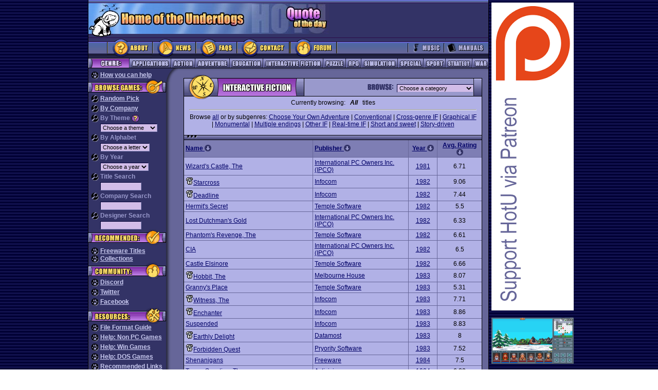

--- FILE ---
content_type: text/html;charset=UTF-8
request_url: https://www.homeoftheunderdogs.net/genre.php?id=5&sg=0&sort=year
body_size: 8466
content:
<!DOCTYPE HTML PUBLIC "-//W3C//DTD HTML 4.01 Transitional//EN">
<html>

<head>
  <title>Home of the Underdogs</title>
  <meta http-equiv="Content-Type" content="text/html; charset=utf-8">
  <meta http-equiv="Refresh" CONTENT="7200">
  <meta http-equiv="content-LANGUAGE" content="English">
  <meta name="DESCRIPTION"
    CONTENT="Home of the Underdogs. The database of old games (abandonware). Tribute to the best underrated PC games of all time. ">
  <meta name="KEYWORDS"
    content="abandonware games sierra classic oldie underdogs infocom telarium avalon hill QQP polarware DOS 8088 XT AT 286 386 486">
  <meta name="OWNER" content="">
  <meta name="AUTHOR" content="Underdogs">
  <meta name="page-TOPIC" content="Games">
  <meta name="AUDIENCE" content="All">
  <meta name="RATING" content="General">
  <meta name="ROBOTS" content="index,follow">
  <meta name="REVISIT-AFTER" content="1 days">
  <base>


  <SCRIPT type="text/javascript">
    function submitenter(myfield) {
      var keycode;
      if (window.event) keycode = window.event.keyCode;
      else if (e) keycode = e.which;
      else return true;

      if (keycode == 13) {
        myfield.form.submit();
        return false;
      } else
        return true;
    }

    function randomGame() {
      var randomId;
      randomId = "game.php?id=" + parseInt(Math.random() *
        5325 + 1)
      window.location.href = randomId;
    }
  </SCRIPT>
  <link rel="icon" href="favicon.ico" />
  <link rel="shortcut icon" href="favicon.ico" />
  <link rel="stylesheet" title="HOTU" type="text/css" href="https://homeoftheunderdogs.net/style.css?=2026-01-19" />
  <link rel="start" href="default.htm" />
  <link rel="index" href="https://homeoftheunderdogs.net/master.php" />
  <link rel="help" href="https://homeoftheunderdogs.net/faq.php" />
  <link rel="glossary" href="https://homeoftheunderdogs.net/extension.php" />
  <link rel="author" href="https://homeoftheunderdogs.net/about.php" />
  <link rel="copyright" href="javascript_3Aalert('1998 - 2026, Home of the Underdogs.')" />
  <link rel="up" href="default.htm" />
</head>

<body bgcolor="#666699" text="#000000" link="#333366" vlink="#333366" alink="#666699" leftmargin="0" topmargin="0"
  marginwidth="0" marginheight="0">
  <table border="0" cellspacing="0" cellpadding="0">
    <tr>
      <td width="126" rowspan="2" background="https://homeoftheunderdogs.net/images/background_stripes.gif" bgcolor="000033"><img src="https://homeoftheunderdogs.net/images/gif.gif"
          width="1" height="1"></td>
      <td width="1" rowspan="2" bgcolor="#000000"><img src="https://homeoftheunderdogs.net/images/gif_black.gif" width="1" height="200"></td>
      <td width="778" height="126" align="center" valign="top">
        <table width="778" height="6" border="0" cellspacing="0" cellpadding="0">
          <tr>
            <td width="778" height="6"><img src="https://homeoftheunderdogs.net/images/topnav_toptopbar.gif" width="778" height="6"></td>
          </tr>
        </table>

        <table width="778" height="67" border="0" cellspacing="0" cellpadding="0">
          <tr bgcolor="#333366">
            <td width="310" height="60"><a href="https://homeoftheunderdogs.net/"><img
                  src="https://homeoftheunderdogs.net/images/728x90_toplogo.jpg" alt="Home of the Underdogs" width="310" height="60" border="0"></a>
            </td>
            <td width="158" height="60"><img src="https://homeoftheunderdogs.net/images/728x90_topquote2.jpg" width="158" height="60"></td>
            <td width="310" height="60" align="left" valign="middle">
              <table width="100%" border="0" cellspacing="0" cellpadding="0">
                <tr>
                  <td class="quote">
                    <SCRIPT TYPE="text/javascript" SRC="https://www.brainyquote.com/link/quotebr.js"></SCRIPT>
                  </td>
                </tr>
              </table>
            </td>
          </tr>
          <tr align="left" valign="top" bgcolor="#333366">
            <td height="7" colspan="3"><img src="https://homeoftheunderdogs.net/images/728x90_dogfoot.gif" width="48" height="7"></td>
          </tr>
        </table>


        <table width="778" height="40" border="0" cellspacing="0" cellpadding="0">
          <tr bgcolor="#333366">
            <!-- main nav items: about, news, faqs and contact -->
            <td width="36" height="40"><img src="https://homeoftheunderdogs.net/images/728x90_mainleft.gif" width="36" height="40"></td>
            <td width="88" height="40"><a href="https://homeoftheunderdogs.net/about.php"><img
                  src="https://homeoftheunderdogs.net/images/728x90_mainbut_about.gif" alt="About" width="88" height="40" border="0"></a></td>
            <td width="84" height="40"><a href="https://homeoftheunderdogs.net/"><img
                  src="https://homeoftheunderdogs.net/images/topnav_mainbutnews.gif" alt="News" width="84" height="40" border="0"></a></td>
            <td width="80" height="40"><a href="https://homeoftheunderdogs.net/faq.php"><img
                  src="https://homeoftheunderdogs.net/images/topnav_mainbutfaqs.gif" alt="FAQs" width="80" height="40" border="0"></a></td>
            <td width="104" height="40"><a href="https://homeoftheunderdogs.net/contact.php"><img
                  src="https://homeoftheunderdogs.net/images/topnav_mainbutcontact.gif" alt="Contact" width="104" height="40" border="0"></a></td>
            <td width="92" height="40"><a target="_blank" href="https://discord.gg/MbUg7d9"><img
                  src="https://homeoftheunderdogs.net/images/topnav_mainbutforum.gif" alt="HOTU GoogleGroup" width="92" height="40" border="0"></a>
            </td>
            <td width="137" height="40"><img src="https://homeoftheunderdogs.net/images/topnav_mainmiddle.gif" width="137" height="40">
            </td>
            <!-- main nav items: music, manuals -->
            <td width="70" height="40"><a href="https://homeoftheunderdogs.net/music.php"><img
                  src="https://homeoftheunderdogs.net/images/topnav_mainbutmusic.gif" alt="Music" width="70" height="40" border="0"></a></td>
            <td width="87" height="40"><a href="https://homeoftheunderdogs.net/manuals.php"><img
                  src="https://homeoftheunderdogs.net/images/topnav_mainbutmanuals.gif" alt="Manuals" width="87" height="40" border="0"></a></td>
          </tr>
        </table>
        <table width="778" height="1" border="0" cellspacing="0" cellpadding="0">
          <tr>
            <td bgcolor="#000000"><img src="https://homeoftheunderdogs.net/images/gif_black.gif" width="778" height="1"></td>
          </tr>
        </table>
        <table width="778" height="18" border="0" cellspacing="0" cellpadding="0">
          <tr>
            <!-- game categories -->
            <td width="79" height="18"><img src="https://homeoftheunderdogs.net/images/topnav_cattitle.gif" alt="Category" width="79" height="18"></td>
            
            <td width="81" height="18">
              <a href="https://homeoftheunderdogs.net/genre.php?id=2">
                <img src="https://homeoftheunderdogs.net/images/topnav_catbutapps.gif" alt="Applications" width="81" height="18" border="0">
              </a>
            </td>

            <td width="47" height="18">
              <a href="https://homeoftheunderdogs.net/genre.php?id=1">
                <img src="https://homeoftheunderdogs.net/images/topnav_catbutaction.gif" alt="Action" width="47" height="18" border="0">
              </a>
            </td>

            <td width="67" height="18">
              <a href="https://homeoftheunderdogs.net/genre.php?id=3">
                <img src="https://homeoftheunderdogs.net/images/topnav_catbutadv.gif" alt="Adventure" width="67" height="18" border="0">
              </a>
            </td>

            <td width="65" height="18">
              <a href="https://homeoftheunderdogs.net/genre.php?id=4">
                <img src="https://homeoftheunderdogs.net/images/topnav_catbutedu.gif" alt="Education" width="65" height="18" border="0">
              </a>
            </td>

            <td width="117" height="18">
              <a href="https://homeoftheunderdogs.net/genre.php?id=5">
                <img src="https://homeoftheunderdogs.net/images/topnav_catbutintfic.gif" alt="Interactive Fiction" width="117" height="18" border="0">
              </a>
            </td>

            <td width="44" height="18">
              <a href="https://homeoftheunderdogs.net/genre.php?id=6">
                <img src="https://homeoftheunderdogs.net/images/topnav_catbutpuzzle.gif" alt="Puzzle" width="44" height="18" border="0">
              </a>
            </td>

            <td width="30" height="18">
              <a href="https://homeoftheunderdogs.net/genre.php?id=7">
                <img src="https://homeoftheunderdogs.net/images/topnav_catbutrpg.gif" alt="Role Playing Games" width="30" height="18" border="0">
              </a>
            </td>

            <td width="71" height="18">
              <a href="https://homeoftheunderdogs.net/genre.php?id=8">
                <img src="https://homeoftheunderdogs.net/images/topnav_catbutsim.gif" alt="Simulation" width="71" height="18" border="0">
              </a>
            </td>

            <td width="50" height="18">
              <a href="https://homeoftheunderdogs.net/special.php">
                <img src="https://homeoftheunderdogs.net/images/topnav_catbutspecial.gif" alt="Special" width="50" height="18" border="0">
              </a>
            </td>

            <td width="43" height="18">
              <a href="https://homeoftheunderdogs.net/genre.php?id=9">
                <img src="https://homeoftheunderdogs.net/images/topnav_catbutsport.gif" alt="Sport" width="43" height="18" border="0">
              </a>
            </td>

            <td width="52" height="18">
              <a href="https://homeoftheunderdogs.net/genre.php?id=10">
                <img src="https://homeoftheunderdogs.net/images/topnav_catbutstrategy.gif" alt="Strategy" width="52" height="18" border="0">
              </a>
            </td>

            <td width="32" height="18">
              <a href="https://homeoftheunderdogs.net/genre.php?id=11">
                <img src="https://homeoftheunderdogs.net/images/topnav_catbutwar.gif" alt="War" width="32" height="18" border="0">
              </a>
            </td>
          </tr>
        </table>
        <table width="778" height="1" border="0" cellspacing="0" cellpadding="0">
          <tr>
            <td bgcolor="#000000"><img src="https://homeoftheunderdogs.net/images/gif_black.gif" width="778" height="1"></td>
          </tr>
        </table>
      </td>
      <td width="1" rowspan="2" bgcolor="#000000"><img src="https://homeoftheunderdogs.net/images/gif_black.gif" width="1" height="200"></td>
      <td width="132" rowspan="2" align="left" valign="top" background="https://homeoftheunderdogs.net/images/background_stripes.gif" bgcolor="000033">
        <table border="0" cellspacing="5" cellpadding="0">
          <tr>
            <td align="center">

              <a href="https://www.patreon.com/hotu"><img src="https://homeoftheunderdogs.net/images/ia/supporthotu.png" border=0></a><br><br><a href="https://store.steampowered.com/app/873890/Legends_of_Amberland_The_Forgotten_Crown/" target="_blank"><img src="https://homeoftheunderdogs.net/images/ia/legendsofamberland-160.png" width="160px"></a><br><br><a href="http://www.eff.org/" target="_blank"><img src="https://homeoftheunderdogs.net/images/eff.jpg" alt="Support the EFF" width="160px"></a>	</td></tr>
    </table>

            </td>
            <td width="115" rowspan="2" background="https://homeoftheunderdogs.net/images/background_stripes.gif" bgcolor="000033"><img
                src="https://homeoftheunderdogs.net/images/gif.gif" width="1" height="1"></td>
          </tr>
          <tr width="778" height="100%">
            <td align="center" valign="top" width="778" height="100%">
              <table width="100%" height="100%" border="0" cellpadding="0" cellspacing="0">
                <tr>
                  <td width="151" align="left" valign="top" bgcolor="#333366">
                    <table width="100%" border="0" align="center" cellpadding="0" cellspacing="0" class="sidenav1">
                      <tr>
                        <td colspan="3" width="151" height="6"><img src="https://homeoftheunderdogs.net/images/gif.gif" width="151" height="6"></td>
                      </tr>
                      <tr>
                        <td width="5"><img src="https://homeoftheunderdogs.net/images/gif.gif" width="5" height="10"></td>
                        <td width="141" class="sidenav1"><img src="https://homeoftheunderdogs.net/images/sidenav_icon_paw.gif" alt="Welcome" width="15"
                            height="15" align="top">
                          <a href="https://homeoftheunderdogs.net/contribute.php">How
                            you can help</a>
                        </td>
                        <td width="5"><img src="https://homeoftheunderdogs.net/images/gif.gif" width="5" height="10"></td>
                      </tr>


                      


                      <tr>
                        <td colspan="3" width="151" height="31"><img src="https://homeoftheunderdogs.net/images/sidenav_catbrowse.gif"
                            alt="Browse Games" width="151" height="31"></td>
                      </tr>
                      <tr>
                        <td width="5"><img src="https://homeoftheunderdogs.net/images/gif.gif" width="5" height="10"></td>
                        <td width="141" class="sidenav1"><img src="https://homeoftheunderdogs.net/images/sidenav_icon_magglass.gif" alt="Welcome"
                            width="15" height="15" align="top">
                          <a href="javascript:randomGame()">Random Pick</a>
                        </td>
                        <td width="5"><img src="https://homeoftheunderdogs.net/images/gif.gif" width="5" height="10"></td>
                      </tr>
                      <tr>
                        <td colspan="3" width="151"><img src="https://homeoftheunderdogs.net/images/gif.gif" width="151" height="4"></td>
                      </tr>
                      <tr>
                        <td width="5"><img src="https://homeoftheunderdogs.net/images/gif.gif" width="5" height="10"></td>
                        <td width="141" class="sidenav1"><img src="https://homeoftheunderdogs.net/images/sidenav_icon_magglass.gif" alt="Welcome"
                            width="15" height="15" align="top">
                          <a href="https://homeoftheunderdogs.net/companies.php">By
                            Company</a>
                        </td>
                        <td width="5"><img src="https://homeoftheunderdogs.net/images/gif.gif" width="5" height="10"></td>
                      </tr>
                      <tr>
                        <td colspan="3" width="151"><img src="https://homeoftheunderdogs.net/images/gif.gif" width="151" height="4"></td>
                      </tr>

                      <!-- BEGIN PULLDOWNS -->
                      <form action="">
                        <tr>
                          <td>&nbsp;</td>
                          <td class="sidenav1"><img src="https://homeoftheunderdogs.net/images/sidenav_icon_magglass.gif" alt="Welcome" width="15"
                              height="15" align="top">
                            By Theme <a href="faq.php#b4"><img src="https://homeoftheunderdogs.net/images/sidenav_icon_questionmark.gif" width="15"
                                height="15" border="0" align="top"></a></td>
                          <td>&nbsp;</td>
                        </tr>
                        <tr>
                          <td width="5"><img src="https://homeoftheunderdogs.net/images/gif.gif" width="5" height="10"></td>
                          <td width="141" class="input2"><img src="https://homeoftheunderdogs.net/images/gif.gif" width="15" height="15">
                            <SELECT ONCHANGE="location = this.options[this.selectedIndex].value;" METHOD="get"
                              NAME="theme" class="input">
                              <OPTION selected>Choose a theme</OPTION>

                              <OPTION VALUE="https://homeoftheunderdogs.net/theme.php?id=1">Alternate History</OPTION><OPTION VALUE="https://homeoftheunderdogs.net/theme.php?id=2">Anime</OPTION><OPTION VALUE="https://homeoftheunderdogs.net/theme.php?id=3">Apocalypse Now</OPTION><OPTION VALUE="https://homeoftheunderdogs.net/theme.php?id=4">Business</OPTION><OPTION VALUE="https://homeoftheunderdogs.net/theme.php?id=5">Cartoon</OPTION><OPTION VALUE="https://homeoftheunderdogs.net/theme.php?id=6">Cyberpunk</OPTION><OPTION VALUE="https://homeoftheunderdogs.net/theme.php?id=7">Design Tool</OPTION><OPTION VALUE="https://homeoftheunderdogs.net/theme.php?id=8">Epic</OPTION><OPTION VALUE="https://homeoftheunderdogs.net/theme.php?id=9">Fantasy</OPTION><OPTION VALUE="https://homeoftheunderdogs.net/theme.php?id=10">Freelance</OPTION><OPTION VALUE="https://homeoftheunderdogs.net/theme.php?id=11">Grand Adventure</OPTION><OPTION VALUE="https://homeoftheunderdogs.net/theme.php?id=12">Galactic War</OPTION><OPTION VALUE="https://homeoftheunderdogs.net/theme.php?id=13">Gangster</OPTION><OPTION VALUE="https://homeoftheunderdogs.net/theme.php?id=14">Historical</OPTION><OPTION VALUE="https://homeoftheunderdogs.net/theme.php?id=15">Horror</OPTION><OPTION VALUE="https://homeoftheunderdogs.net/theme.php?id=16">Humorous</OPTION><OPTION VALUE="https://homeoftheunderdogs.net/theme.php?id=17">Licensed</OPTION><OPTION VALUE="https://homeoftheunderdogs.net/theme.php?id=18">Modern</OPTION><OPTION VALUE="https://homeoftheunderdogs.net/theme.php?id=19">Mystery</OPTION><OPTION VALUE="https://homeoftheunderdogs.net/theme.php?id=20">Myth & Legend</OPTION><OPTION VALUE="https://homeoftheunderdogs.net/theme.php?id=21">Naval</OPTION><OPTION VALUE="https://homeoftheunderdogs.net/theme.php?id=22">Organized Forces</OPTION><OPTION VALUE="https://homeoftheunderdogs.net/theme.php?id=23">Oriental</OPTION><OPTION VALUE="https://homeoftheunderdogs.net/theme.php?id=24">Political</OPTION><OPTION VALUE="https://homeoftheunderdogs.net/theme.php?id=25">Science Fiction</OPTION><OPTION VALUE="https://homeoftheunderdogs.net/theme.php?id=26">Shareware</OPTION><OPTION VALUE="https://homeoftheunderdogs.net/theme.php?id=27">Unique</OPTION><OPTION VALUE="https://homeoftheunderdogs.net/theme.php?id=28">Western</OPTION><OPTION VALUE="https://homeoftheunderdogs.net/theme.php?id=29">World Wars</OPTION>                            </SELECT>
                          </td>
                          <td width="5"><img src="https://homeoftheunderdogs.net/images/gif.gif" width="5" height="10"></td>
                        </tr>
                        <tr>
                          <td colspan="3" width="151"><img src="https://homeoftheunderdogs.net/images/gif.gif" width="151" height="4"></td>
                        </tr>
                        <tr>
                          <td width="5"><img src="https://homeoftheunderdogs.net/images/gif.gif" width="5" height="10"></td>
                          <td width="141" class="sidenav1"><img src="https://homeoftheunderdogs.net/images/sidenav_icon_magglass.gif" alt="Welcome"
                              width="15" height="15" align="top">
                            By Alphabet</td>
                          <td width="5"><img src="https://homeoftheunderdogs.net/images/gif.gif" width="5" height="10"></td>
                        </tr>
                        <tr>
                          <td width="5"><img src="https://homeoftheunderdogs.net/images/gif.gif" width="5" height="10"></td>
                          <td width="141" class="input2"><img src="https://homeoftheunderdogs.net/images/gif.gif" width="15" height="15">
                            <SELECT ONCHANGE="location = this.options[this.selectedIndex].value;" METHOD="get"
                              NAME="letter" class="input">
                              <OPTION selected>Choose a letter</OPTION>
                              <OPTION VALUE="letter.php?id=0">-- # --</OPTION>

                              <OPTION VALUE="https://homeoftheunderdogs.net/letter.php?id=A">-- A --</OPTION><OPTION VALUE="https://homeoftheunderdogs.net/letter.php?id=B">-- B --</OPTION><OPTION VALUE="https://homeoftheunderdogs.net/letter.php?id=C">-- C --</OPTION><OPTION VALUE="https://homeoftheunderdogs.net/letter.php?id=D">-- D --</OPTION><OPTION VALUE="https://homeoftheunderdogs.net/letter.php?id=E">-- E --</OPTION><OPTION VALUE="https://homeoftheunderdogs.net/letter.php?id=F">-- F --</OPTION><OPTION VALUE="https://homeoftheunderdogs.net/letter.php?id=G">-- G --</OPTION><OPTION VALUE="https://homeoftheunderdogs.net/letter.php?id=H">-- H --</OPTION><OPTION VALUE="https://homeoftheunderdogs.net/letter.php?id=I">-- I --</OPTION><OPTION VALUE="https://homeoftheunderdogs.net/letter.php?id=J">-- J --</OPTION><OPTION VALUE="https://homeoftheunderdogs.net/letter.php?id=K">-- K --</OPTION><OPTION VALUE="https://homeoftheunderdogs.net/letter.php?id=L">-- L --</OPTION><OPTION VALUE="https://homeoftheunderdogs.net/letter.php?id=M">-- M --</OPTION><OPTION VALUE="https://homeoftheunderdogs.net/letter.php?id=N">-- N --</OPTION><OPTION VALUE="https://homeoftheunderdogs.net/letter.php?id=O">-- O --</OPTION><OPTION VALUE="https://homeoftheunderdogs.net/letter.php?id=P">-- P --</OPTION><OPTION VALUE="https://homeoftheunderdogs.net/letter.php?id=Q">-- Q --</OPTION><OPTION VALUE="https://homeoftheunderdogs.net/letter.php?id=R">-- R --</OPTION><OPTION VALUE="https://homeoftheunderdogs.net/letter.php?id=S">-- S --</OPTION><OPTION VALUE="https://homeoftheunderdogs.net/letter.php?id=T">-- T --</OPTION><OPTION VALUE="https://homeoftheunderdogs.net/letter.php?id=U">-- U --</OPTION><OPTION VALUE="https://homeoftheunderdogs.net/letter.php?id=V">-- V --</OPTION><OPTION VALUE="https://homeoftheunderdogs.net/letter.php?id=W">-- W --</OPTION><OPTION VALUE="https://homeoftheunderdogs.net/letter.php?id=X">-- X --</OPTION><OPTION VALUE="https://homeoftheunderdogs.net/letter.php?id=Y">-- Y --</OPTION><OPTION VALUE="https://homeoftheunderdogs.net/letter.php?id=Z">-- Z --</OPTION>                            </SELECT>
                          </td>
                          <td width="5"><img src="https://homeoftheunderdogs.net/images/gif.gif" width="5" height="10"></td>
                        </tr>
                        <tr>
                          <td colspan="3" width="151"><img src="https://homeoftheunderdogs.net/images/gif.gif" width="151" height="4"></td>
                        </tr>
                        <tr>
                          <td width="5"><img src="https://homeoftheunderdogs.net/images/gif.gif" width="5" height="10"></td>
                          <td width="141" class="sidenav1"><img src="https://homeoftheunderdogs.net/images/sidenav_icon_magglass.gif" alt="Welcome"
                              width="15" height="15" align="top">
                            By Year</td>
                          <td width="5"><img src="https://homeoftheunderdogs.net/images/gif.gif" width="5" height="10"></td>
                        </tr>
                        <tr>
                          <td width="5"><img src="https://homeoftheunderdogs.net/images/gif.gif" width="5" height="10"></td>
                          <td width="141" class="input2"><img src="https://homeoftheunderdogs.net/images/gif.gif" width="15" height="15">
                            <SELECT ONCHANGE="location = this.options[this.selectedIndex].value;" METHOD="get"
                              NAME="year" class="input">
                              <OPTION selected>Choose a year</OPTION>

                              <OPTION VALUE="https://homeoftheunderdogs.net/year.php?id=1979">1979</OPTION><OPTION VALUE="https://homeoftheunderdogs.net/year.php?id=1980">1980</OPTION><OPTION VALUE="https://homeoftheunderdogs.net/year.php?id=1981">1981</OPTION><OPTION VALUE="https://homeoftheunderdogs.net/year.php?id=1982">1982</OPTION><OPTION VALUE="https://homeoftheunderdogs.net/year.php?id=1983">1983</OPTION><OPTION VALUE="https://homeoftheunderdogs.net/year.php?id=1984">1984</OPTION><OPTION VALUE="https://homeoftheunderdogs.net/year.php?id=1985">1985</OPTION><OPTION VALUE="https://homeoftheunderdogs.net/year.php?id=1986">1986</OPTION><OPTION VALUE="https://homeoftheunderdogs.net/year.php?id=1987">1987</OPTION><OPTION VALUE="https://homeoftheunderdogs.net/year.php?id=1988">1988</OPTION><OPTION VALUE="https://homeoftheunderdogs.net/year.php?id=1989">1989</OPTION><OPTION VALUE="https://homeoftheunderdogs.net/year.php?id=1990">1990</OPTION><OPTION VALUE="https://homeoftheunderdogs.net/year.php?id=1991">1991</OPTION><OPTION VALUE="https://homeoftheunderdogs.net/year.php?id=1992">1992</OPTION><OPTION VALUE="https://homeoftheunderdogs.net/year.php?id=1993">1993</OPTION><OPTION VALUE="https://homeoftheunderdogs.net/year.php?id=1994">1994</OPTION><OPTION VALUE="https://homeoftheunderdogs.net/year.php?id=1995">1995</OPTION><OPTION VALUE="https://homeoftheunderdogs.net/year.php?id=1996">1996</OPTION><OPTION VALUE="https://homeoftheunderdogs.net/year.php?id=1997">1997</OPTION><OPTION VALUE="https://homeoftheunderdogs.net/year.php?id=1998">1998</OPTION><OPTION VALUE="https://homeoftheunderdogs.net/year.php?id=1999">1999</OPTION><OPTION VALUE="https://homeoftheunderdogs.net/year.php?id=2000">2000</OPTION><OPTION VALUE="https://homeoftheunderdogs.net/year.php?id=2001">2001</OPTION><OPTION VALUE="https://homeoftheunderdogs.net/year.php?id=2002">2002</OPTION><OPTION VALUE="https://homeoftheunderdogs.net/year.php?id=2003">2003</OPTION><OPTION VALUE="https://homeoftheunderdogs.net/year.php?id=2004">2004</OPTION><OPTION VALUE="https://homeoftheunderdogs.net/year.php?id=2005">2005</OPTION><OPTION VALUE="https://homeoftheunderdogs.net/year.php?id=2006">2006</OPTION><OPTION VALUE="https://homeoftheunderdogs.net/year.php?id=2007">2007</OPTION><OPTION VALUE="https://homeoftheunderdogs.net/year.php?id=2008">2008</OPTION><OPTION VALUE="https://homeoftheunderdogs.net/year.php?id=2009">2009</OPTION><OPTION VALUE="https://homeoftheunderdogs.net/year.php?id=2010">2010</OPTION><OPTION VALUE="https://homeoftheunderdogs.net/year.php?id=2011">2011</OPTION><OPTION VALUE="https://homeoftheunderdogs.net/year.php?id=2012">2012</OPTION><OPTION VALUE="https://homeoftheunderdogs.net/year.php?id=2013">2013</OPTION><OPTION VALUE="https://homeoftheunderdogs.net/year.php?id=2014">2014</OPTION><OPTION VALUE="https://homeoftheunderdogs.net/year.php?id=2015">2015</OPTION><OPTION VALUE="https://homeoftheunderdogs.net/year.php?id=2016">2016</OPTION><OPTION VALUE="https://homeoftheunderdogs.net/year.php?id=2017">2017</OPTION><OPTION VALUE="https://homeoftheunderdogs.net/year.php?id=2018">2018</OPTION><OPTION VALUE="https://homeoftheunderdogs.net/year.php?id=2019">2019</OPTION><OPTION VALUE="https://homeoftheunderdogs.net/year.php?id=2020">2020</OPTION><OPTION VALUE="https://homeoftheunderdogs.net/year.php?id=2021">2021</OPTION><OPTION VALUE="https://homeoftheunderdogs.net/year.php?id=2022">2022</OPTION><OPTION VALUE="https://homeoftheunderdogs.net/year.php?id=2023">2023</OPTION><OPTION VALUE="https://homeoftheunderdogs.net/year.php?id=2024">2024</OPTION><OPTION VALUE="https://homeoftheunderdogs.net/year.php?id=2025">2025</OPTION><OPTION VALUE="https://homeoftheunderdogs.net/year.php?id=2026">2026</OPTION>                            </SELECT>
                          </td>
                          <td width="5"><img src="https://homeoftheunderdogs.net/images/gif.gif" width="5" height="10"></td>
                        </tr>
                      </form>
                      <tr>
                        <td colspan="3" width="151"><img src="https://homeoftheunderdogs.net/images/gif.gif" width="151" height="4"></td>
                      </tr>
                      <tr>
                        <td width="5"><img src="https://homeoftheunderdogs.net/images/gif.gif" width="5" height="10"></td>
                        <td width="141" class="sidenav1"><img src="https://homeoftheunderdogs.net/images/sidenav_icon_magglass.gif" alt="Welcome"
                            width="15" height="15" align="top">
                          Title Search</td>
                        <td width="5"><img src="https://homeoftheunderdogs.net/images/gif.gif" width="5" height="10"></td>
                      </tr>
                      <tr>
                        <td width="5"><img src="https://homeoftheunderdogs.net/images/gif.gif" width="5" height="10"></td>
                        <FORM ACTION="https://homeoftheunderdogs.net/search.php">
                          <td width="141" class="input2"><img src="https://homeoftheunderdogs.net/images/gif.gif" width="15" height="15">
                            <INPUT TYPE="text" NAME="search_game" SIZE="11" onKeyPress="return submitenter(this,event)"
                              class="input">
                          </td>
                        </form>
                        <td width="5"><img src="https://homeoftheunderdogs.net/images/gif.gif" width="5" height="10"></td>
                      </tr>
                      <tr>
                        <td colspan="3" width="151"><img src="https://homeoftheunderdogs.net/images/gif.gif" width="151" height="4"></td>
                      </tr>
                      <tr>
                        <td width="5"><img src="https://homeoftheunderdogs.net/images/gif.gif" width="5" height="10"></td>
                        <td width="141" class="sidenav1"><img src="https://homeoftheunderdogs.net/images/sidenav_icon_magglass.gif" alt="Welcome"
                            width="15" height="15" align="top">
                          Company Search</td>
                        <td width="5"><img src="https://homeoftheunderdogs.net/images/gif.gif" width="5" height="10"></td>
                      </tr>
                      <tr>
                        <td width="5"><img src="https://homeoftheunderdogs.net/images/gif.gif" width="5" height="10"></td>
                        <FORM ACTION="https://homeoftheunderdogs.net/search.php">
                          <td width="141" class="input2"><img src="https://homeoftheunderdogs.net/images/gif.gif" width="15" height="15">
                            <INPUT TYPE="text" NAME="search_company" SIZE="11"
                              onKeyPress="return submitenter(this,event)" class="input">
                          </td>
                        </form>
                        <td width="5"><img src="https://homeoftheunderdogs.net/images/gif.gif" width="5" height="10"></td>
                      </tr>
                      <tr>
                        <td colspan="3" width="151"><img src="https://homeoftheunderdogs.net/images/gif.gif" width="151" height="4"></td>
                      </tr>
                      <tr>
                        <td width="5"><img src="https://homeoftheunderdogs.net/images/gif.gif" width="5" height="10"></td>
                        <td width="141" class="sidenav1"><img src="https://homeoftheunderdogs.net/images/sidenav_icon_magglass.gif" alt="Welcome"
                            width="15" height="15" align="top"> Designer Search</td>
                        <td width="5"><img src="https://homeoftheunderdogs.net/images/gif.gif" width="5" height="10"></td>
                      </tr>
                      <tr>
                        <td width="5"><img src="https://homeoftheunderdogs.net/images/gif.gif" width="5" height="10"></td>
                        <FORM ACTION="https://homeoftheunderdogs.net/search.php">
                          <td width="141" class="input2"><img src="https://homeoftheunderdogs.net/images/gif.gif" width="15" height="15">
                            <INPUT TYPE="text" NAME="search_designer" SIZE="11"
                              onKeyPress="return submitenter(this,event)" class="input">
                          </td>
                        </form>
                        <td width="5"><img src="https://homeoftheunderdogs.net/images/gif.gif" width="5" height="10"></td>
                      </tr>
                      <tr>



                        <td colspan="3" width="151"><img src="https://homeoftheunderdogs.net/images/sidenav_catrecommeded.gif" alt="Recommended"
                            width="151" height="31"></td>
                      </tr>
                      <tr>
                        <td colspan="3" width="151"><img src="https://homeoftheunderdogs.net/images/gif.gif" width="151" height="4"></td>
                      </tr>
                      <tr>
                        <td width="5"><img src="https://homeoftheunderdogs.net/images/gif.gif" width="5" height="10"></td>
                        <td width="141" class="sidenav1"><img src="https://homeoftheunderdogs.net/images/sidenav_icon_paw.gif" alt="Welcome" width="15"
                            height="15" align="top">
                          <a href="company.php?name=Freeware">Freeware Titles</a>
                        </td>
                        <td width="5"><img src="https://homeoftheunderdogs.net/images/gif.gif" width="5" height="10"></td>
                      </tr>
                      <tr>
                        <td width="5"><img src="https://homeoftheunderdogs.net/images/gif.gif" width="5" height="10"></td>
                        <td width="141" class="sidenav1"><img src="https://homeoftheunderdogs.net/images/sidenav_icon_paw.gif" alt="Welcome" width="15"
                            height="15" align="top">
                          <a href="https://homeoftheunderdogs.net/collect.php">Collections</a>
                        </td>
                        <td width="5"><img src="https://homeoftheunderdogs.net/images/gif.gif" width="5" height="10"></td>
                      </tr>



                      <td colspan="3" width="151"><img src="https://homeoftheunderdogs.net/images/sidenav_catcommunity.gif" width="151" height="31">
                      </td>
                </tr>
                <tr>
                  <td width="5"><img src="https://homeoftheunderdogs.net/images/gif.gif" width="5" height="10"></td>
                  <td width="141" class="sidenav1"><img src="https://homeoftheunderdogs.net/images/sidenav_icon_paw.gif" alt="Welcome" width="15"
                      height="15" align="top">
                    <a target=_blank href="https://discord.gg/MbUg7d9">Discord</a>
                  </td>
                  <td width="5"><img src="https://homeoftheunderdogs.net/images/gif.gif" width="5" height="10"></td>
                </tr>
                <tr>
                  <td colspan="3" width="151"><img src="https://homeoftheunderdogs.net/images/gif.gif" width="151" height="4"></td>
                </tr>
                <tr>
                  <td width="5"><img src="https://homeoftheunderdogs.net/images/gif.gif" width="5" height="10"></td>
                  <td width="141" class="sidenav1"><img src="https://homeoftheunderdogs.net/images/sidenav_icon_paw.gif" alt="Welcome" width="15"
                      height="15" align="top">
                    <a target=_blank href="https://twitter.com/HotU_net">Twitter</a>
                  </td>
                  <td width="5"><img src="https://homeoftheunderdogs.net/images/gif.gif" width="5" height="10"></td>
                </tr>
                <tr>
                  <td colspan="3" width="151"><img src="https://homeoftheunderdogs.net/images/gif.gif" width="151" height="4"></td>
                </tr>
                <tr>
                  <td width="5"><img src="https://homeoftheunderdogs.net/images/gif.gif" width="5" height="10"></td>
                  <td width="141" class="sidenav1"><img src="https://homeoftheunderdogs.net/images/sidenav_icon_paw.gif" alt="Welcome" width="15"
                      height="15" align="top">
                    <a target=_blank href="https://www.facebook.com/HomeOfTheUnderdogs">Facebook</a>
                  </td>
                  <td width="5"><img src="https://homeoftheunderdogs.net/images/gif.gif" width="5" height="10"></td>
                </tr>
                <tr>
                  <td colspan="3" width="151"><img src="https://homeoftheunderdogs.net/images/gif.gif" width="151" height="4"></td>
                </tr>
                <tr>



                  <td colspan="3" width="151"><img src="https://homeoftheunderdogs.net/images/sidenav_catresources.gif" width="151" height="31"></td>
                </tr>
                <tr>
                  <td width="5"><img src="https://homeoftheunderdogs.net/images/gif.gif" width="5" height="10"></td>
                  <td width="141" class="sidenav1"><img src="https://homeoftheunderdogs.net/images/sidenav_icon_paw.gif" alt="Welcome" width="15"
                      height="15" align="top">
                    <a href="https://homeoftheunderdogs.net/extension.php">File
                      Format Guide</a>
                  </td>
                  <td width="5"><img src="https://homeoftheunderdogs.net/images/gif.gif" width="5" height="10"></td>
                </tr>
                <tr>
                  <td colspan="3" width="151"><img src="https://homeoftheunderdogs.net/images/gif.gif" width="151" height="4"></td>
                </tr>
                <tr>
                  <td width="5"><img src="https://homeoftheunderdogs.net/images/gif.gif" width="5" height="10"></td>
                  <td width="141" class="sidenav1"><img src="https://homeoftheunderdogs.net/images/sidenav_icon_paw.gif" alt="Welcome" width="15"
                      height="15" align="top">
                    <a href="https://homeoftheunderdogs.net/nonpc.php">Help:
                      Non PC Games</a>
                  </td>
                  <td width="5"><img src="https://homeoftheunderdogs.net/images/gif.gif" width="5" height="10"></td>
                </tr>
                <tr>
                  <td colspan="3" width="151"><img src="https://homeoftheunderdogs.net/images/gif.gif" width="151" height="4"></td>
                </tr>
                <tr>
                  <td width="5"><img src="https://homeoftheunderdogs.net/images/gif.gif" width="5" height="10"></td>
                  <td width="141" class="sidenav1"><img src="https://homeoftheunderdogs.net/images/sidenav_icon_paw.gif" alt="Welcome" width="15"
                      height="15" align="top">
                    <a href="https://homeoftheunderdogs.net/guidewin.php">Help:
                      Win Games</a>
                  </td>
                  <td width="5"><img src="https://homeoftheunderdogs.net/images/gif.gif" width="5" height="10"></td>
                </tr>
                <tr>
                  <td colspan="3" width="151"><img src="https://homeoftheunderdogs.net/images/gif.gif" width="151" height="4"></td>
                </tr>
                <tr>
                  <td width="5"><img src="https://homeoftheunderdogs.net/images/gif.gif" width="5" height="10"></td>
                  <td width="141" class="sidenav1"><img src="https://homeoftheunderdogs.net/images/sidenav_icon_paw.gif" alt="Welcome" width="15"
                      height="15" align="top">
                    <a href="https://homeoftheunderdogs.net/guidedos.php">Help:
                      DOS Games</a>
                  </td>
                  <td width="5"><img src="https://homeoftheunderdogs.net/images/gif.gif" width="5" height="10"></td>
                </tr>
                <tr>
                  <td colspan="3" width="151"><img src="https://homeoftheunderdogs.net/images/gif.gif" width="151" height="4"></td>
                </tr>
                <tr>
                  <td width="5"><img src="https://homeoftheunderdogs.net/images/gif.gif" width="5" height="10"></td>
                  <td width="141" class="sidenav1"><img src="https://homeoftheunderdogs.net/images/sidenav_icon_paw.gif" alt="Welcome" width="15"
                      height="15" align="top">
                    <a href="https://homeoftheunderdogs.net/links.php">Recommended
                      Links</a>
                  </td>
                  <td width="5"><img src="https://homeoftheunderdogs.net/images/gif.gif" width="5" height="10"></td>
                </tr>
                <tr>
                  <td colspan="3" width="151"><img src="https://homeoftheunderdogs.net/images/gif.gif" width="151" height="4"></td>
                </tr>
                <tr>
                  <td width="5"><img src="https://homeoftheunderdogs.net/images/gif.gif" width="5" height="10"></td>
                  <td width="141" class="sidenav1"><img src="https://homeoftheunderdogs.net/images/sidenav_icon_paw.gif" alt="Site History" width="15"
                      height="15" align="top">
                    <a href="https://homeoftheunderdogs.net/history.php">Site
                      History</a>
                  </td>
                  <td width="5"><img src="https://homeoftheunderdogs.net/images/gif.gif" width="5" height="10"></td>
                </tr>
                <tr>
                  <td colspan="3" width="151"><img src="https://homeoftheunderdogs.net/images/gif.gif" width="151" height="4"></td>
                </tr>
                <tr>
                  <td width="5"><img src="https://homeoftheunderdogs.net/images/gif.gif" width="5" height="10"></td>
                  <td width="141" class="sidenav1"><img src="https://homeoftheunderdogs.net/images/sidenav_icon_paw.gif" alt="Legacy" width="15"
                      height="15" align="top">
                    <a href="https://homeoftheunderdogs.net/legacy.php">Legacy</a>
                  </td>
                  <td width="5"><img src="https://homeoftheunderdogs.net/images/gif.gif" width="5" height="10"></td>
                </tr>
                <tr>
                  <td colspan="3" width="151"><img src="https://homeoftheunderdogs.net/images/gif.gif" width="151" height="4"></td>
                </tr>
                <tr>
                  <td width="5"><img src="https://homeoftheunderdogs.net/images/gif.gif" width="5" height="10"></td>
                  <td width="141" class="sidenav1"><img src="https://homeoftheunderdogs.net/images/sidenav_icon_paw.gif" alt="Link to Us" width="15"
                      height="15" align="top">
                    <a href="https://homeoftheunderdogs.net/webmasters.php">Link
                      to Us</a>
                  </td>
                  <td width="5"><img src="https://homeoftheunderdogs.net/images/gif.gif" width="5" height="10"></td>
                </tr>
                <tr>
                  <td colspan="3" width="151"><img src="https://homeoftheunderdogs.net/images/gif.gif" width="151" height="4"></td>
                </tr>
                <tr>
                  <td width="5"><img src="https://homeoftheunderdogs.net/images/gif.gif" width="5" height="10"></td>
                  <td width="141" class="sidenav1"><img src="https://homeoftheunderdogs.net/images/sidenav_icon_paw.gif" alt="Credits" width="15"
                      height="15" align="top">
                    <a href="https://homeoftheunderdogs.net/credits.php">Thanks
                      & Credits</a>
                  </td>
                  <td width="5"><img src="https://homeoftheunderdogs.net/images/gif.gif" width="5" height="10"></td>
                </tr>




                <tr>
                  <td width="151" colspan="3" align="center" valign="top"><img src="https://homeoftheunderdogs.net/images/gif.gif" width="151"
                      height="20">



                    
                            <a href="http://www.abandonwarering.com/" target="_blank">
                                <img src="https://homeoftheunderdogs.net/images/awring.gif" alt="Abandonware Ring" width="130" height="50" border="0">
                            </a>
                            <br><br>
                        
                            <a href="http://www.aplaces.net/" target="_blank">
                                <img src="https://homeoftheunderdogs.net/images/aplaces.gif" alt="Abandoned Places" width="130" height="50" border="0">
                            </a>
                            <br><br>
                        
                            <a href="http://www.dungeoncrawlers.org/" target="_blank">
                                <img src="https://homeoftheunderdogs.net/images/dungeoncrawlers_small.png" alt="dungeoncrawlers.org" width="130" height="50" border="0">
                            </a>
                            <br><br>
                        
                  <script type="text/javascript">
                  var gaJsHost = (("https:" == document.location.protocol) ? "https://ssl." : "http://www.");
                  document.write(unescape("%3Cscript src='" + gaJsHost + "google-analytics.com/ga.js' type='text/javascript'%3E%3C/script%3E"));
                  </script>
                  <script type="text/javascript">
                  try {
                  var pageTracker = _gat._getTracker("UA-4941137-4");
                  pageTracker._trackPageview();
                  } catch(err) {}</script>

                    <!-- Creative Commons License -->
                    <a rel="license" href="http://creativecommons.org/licenses/by-nc-nd/2.0/"><img
                        alt="Creative Commons License" border="0"
                        src="https://homeoftheunderdogs.net/images/creativecommonslicence.png" /></a></br></br>
                    <!-- /Creative Commons License -->

                                      </td>
                </tr>
              </table>
            </td>
            <td width="23" align="left" valign="top" background="https://homeoftheunderdogs.net/images/sidenav_shadow.gif" bgcolor="#666699"><img
                src="https://homeoftheunderdogs.net/images/sidenav_shadowcorner.gif" width="23" height="27"><br>
              <img src="https://homeoftheunderdogs.net/images/sidenav_shadow.gif" width="23" height="300">
            </td>
            <td width="604" align="left" valign="top" bgcolor="#666699">
              <table width="100%" border="0" cellspacing="0" cellpadding="0">
                <tr>
                  <td width="581" height="12" valign="top" background="https://homeoftheunderdogs.net/images/topnav_bottomgradient.gif"><img
                      src="https://homeoftheunderdogs.net/images/topnav_bottomgradient2.gif" width="581" height="12"></td>
                </tr>
              </table>
              <table width="581" height="48" border="0" cellpadding="0" cellspacing="0">
  <tr>
    <td width="235" height="48" rowspan="5"><img
        src="https://homeoftheunderdogs.net/images/title_cat_interactive fiction.gif" width="235" height="48"></td>
    <td width="329" height="7"><img src="https://homeoftheunderdogs.net/images/gif.gif" width="329" height="7"></td>
    <td width="17" height="48" rowspan="5" bgcolor="#666699"><img src="https://homeoftheunderdogs.net/images/title_cat_gradientbar.gif" width="17"
        height="48"></td>
  </tr>
  <tr>
    <td width="329" height="1" bgcolor="#000000"><img src="https://homeoftheunderdogs.net/images/gif_black.gif" width="329" height="1"></td>
  </tr>
                <form action="">
                <tr> 
                  <td width="329" height="34" align="right" valign="middle" bgcolor="9999CC"><img src="images/text_browse.gif"> 
                    <select onChange="location = this.options[this.selectedIndex].value;" method="get" name="select" class="input">
		      <OPTION>Choose a category</OPTION>	
                      <option value="genre.php?id=5&topdog=1">All Top Dogs in this genre</option>
                      <option value="genre.php?id=5&realdog=1">All Real Dogs in this genre</option>
                    </select></td>
                </tr>
              </form>
  <tr>
    <td width="329" height="1" bgcolor="#000000"><img src="https://homeoftheunderdogs.net/images/gif_black.gif" width="329" height="1"></td>
  </tr>
  <tr>
    <td width="329" height="5" bgcolor="#B1B1E6"><img src="https://homeoftheunderdogs.net/images/gif.gif" width="329" height="5"></td>
  </tr>
</table>
<table width="581" border="0" cellspacing="0" cellpadding="0">
  <tr>
    <td width="1" bgcolor="#000000"><img src="https://homeoftheunderdogs.net/images/gif_black.gif" width="1" height="20"></td>
    <td width="10" bgcolor="#B1B1E6"><img src="https://homeoftheunderdogs.net/images/gif.gif" width="10" height="40"></td>
    <td width="559" align="left" valign="top" bgcolor="#B1B1E6" class="bodycopy">
      <center>Currently browsing: <em>&nbsp; <b>All</b></em>&nbsp;&nbsp;&nbsp;titles<hr>Browse <a href="genre.php?id=5">all</a> or by subgenres:
 		<a href="genre.php?name=Interactive Fiction&subgen=Choose Your Own Adventure">Choose Your Own Adventure</a>  |  <a href="genre.php?name=Interactive Fiction&subgen=Conventional">Conventional</a>  |  <a href="genre.php?name=Interactive Fiction&subgen=Cross-genre IF">Cross-genre IF</a>  |  <a href="genre.php?name=Interactive Fiction&subgen=Graphical IF">Graphical IF</a>  |  <a href="genre.php?name=Interactive Fiction&subgen=Monumental">Monumental</a>  |  <a href="genre.php?name=Interactive Fiction&subgen=Multiple endings">Multiple endings</a>  |  <a href="genre.php?name=Interactive Fiction&subgen=Other IF">Other IF</a>  |  <a href="genre.php?name=Interactive Fiction&subgen=Real-time IF">Real-time IF</a>  |  <a href="genre.php?name=Interactive Fiction&subgen=Short and sweet">Short and sweet</a>  |  <a href="genre.php?name=Interactive Fiction&subgen=Story-driven">Story-driven</a>  </center><br>    <td width="10" bgcolor="#B1B1E6"><img src="https://homeoftheunderdogs.net/images/gif.gif" width="10" height="40"></td>
    <td width="1" bgcolor="#000000"><img src="https://homeoftheunderdogs.net/images/gif_black.gif" width="1" height="20"></td>
  </TR>
</TABLE>
<table width="581" height="10" border="0" cellspacing="0" cellpadding="0">
  <tr>
    <td width="581" height="10"><img src="https://homeoftheunderdogs.net/images/bottom_bar581.gif" width="581" height="10"></td>
  </tr>
</table>
 <table width="581" border="0" cellspacing="0" cellpadding="0">
              <tr> 
                <td width="1" bgcolor="#000000"><img src="images/gif.gif" width="1" height="1"></td>
                <td width="250" bgcolor="#7E7EB4"><table width="250" border="0" cellspacing="0" cellpadding="3">
                    <tr>
                      <td width="250" class="listheader"><b><a href="genre.php?id=5&sg=0&sort=name">Name
                        <img src="images/arrow_down.gif" width="13" height="13" border="0" align="top"></a>  
                        </b></td>
                    </tr>
                  </table></td>
                <td width="1" bgcolor="#666699"><img src="images/gif.gif" width="1" height="1"></td>
                <td width="185" bgcolor="#7E7EB4"> <table width="185" border="0" cellspacing="0" cellpadding="3">
                    <tr>
                      <td width="185" class="listheader "><b><a href="genre.php?id=5&sg=0&sort=publisher">Publisher 
                        <img src="images/arrow_down.gif" width="13" height="13" border="0" align="top"></a> 
                        </b></td>
                    </tr>
                  </table></td>
                <td width="1" bgcolor="#666699"><img src="images/gif.gif" width="1" height="1"></td>
                <td width="55" bgcolor="#7E7EB4"> <table width="55" border="0" cellspacing="0" cellpadding="3">
                    <tr> 
                      <td width="55" align="center" class="listheader "><b><a href="genre.php?id=5&sg=0&sort=year">Year
                        <img src="images/arrow_down.gif" width="13" height="13" border="0" align="top"></a> 
                        </b></td>
                    </tr>
                  </table></td>
                <td width="1" bgcolor="#666699"><img src="images/gif.gif" width="1" height="1"></td>
                <td width="86" bgcolor="#7E7EB4"> <table width="86" border="0" cellspacing="0" cellpadding="3">
                    <tr> 
                      <td width="86" align="center" class="listheader "><b><a href="genre.php?id=5&sg=0&sort=rating">Avg.
                        Rating <img src="images/arrow_down.gif" width="13" height="13" border="0" align="top"></a></b></td>
                    </tr>
                  </table></td>
                <td width="1" bgcolor="#000000"><img src="images/gif.gif" width="1" height="1"></td>
              </tr>
			</table>
<table width="581" border="0" cellspacing="0" cellpadding="0">
  <tr>
    <td width="1" height="1" bgcolor="#000000"><img src="https://homeoftheunderdogs.net/images/gif_black.gif" width="1" height="1"></td>
    <td width="579" bgcolor="#666699"><img src="https://homeoftheunderdogs.net/images/gif.gif" width="579" height="1"></td>
    <td width="1" height="1" bgcolor="#000000"><img src="https://homeoftheunderdogs.net/images/gif_black.gif" width="1" height="1"></td>
  </tr>
</table>
			<table width="581" border="0" cellspacing="0" cellpadding="0">
			<tr>
                <td width="1" bgcolor="#000000"><img src="images/gif.gif" width="1" height="1"></td>
                <td width="250" bgcolor="#B1B1E6" valign="middle"><table width="250" border="0" cellspacing="0" cellpadding="3">
                    <tr> 
                      <td width="250">
<a HREF='game.php?id=4310'>Wizard's Castle, The</a>	 
				</td>
				</tr>
				</table>
				</td>
               <td width="1" bgcolor="#666699"><img src="images/gif.gif" width="1" height="1"></td>
                <td width="185" bgcolor="#B1B1E6" valign="middle"> <table width="185" border="0" cellspacing="0" cellpadding="3">
                    <tr> 
                      <td width="185"><a href="company.php?name=International PC Owners Inc. (IPCO)">International PC Owners Inc. (IPCO)</a></td>
                    </tr>
                  </table></td>
                <td width="1" bgcolor="#666699"><img src="images/gif.gif" width="1" height="1"></td>
                <td width="55" bgcolor="#B1B1E6" valign="middle"> <table width="55" border="0" cellspacing="0" cellpadding="3">
                    <tr> 
                      <td width="55" align="center"><a href="year.php?id=1981">1981</a></td>
                    </tr>
                  </table></td>
                <td width="1" bgcolor="#666699"><img src="images/gif.gif" width="1" height="1"></td>
                <td width="86" bgcolor="#B1B1E6" valign="middle"> <table width="86" border="0" cellspacing="0" cellpadding="3">
                    <tr> 
                      <td width="86" align="center">6.71</td>
                    </tr>
                  </table></td>
                <td width="1" bgcolor="#000000"><img src="images/gif.gif" width="1" height="1"></td>
              </tr>
			</table>
<table width="581" border="0" cellspacing="0" cellpadding="0">
  <tr>
    <td width="1" height="1" bgcolor="#000000"><img src="https://homeoftheunderdogs.net/images/gif_black.gif" width="1" height="1"></td>
    <td width="579" bgcolor="#666699"><img src="https://homeoftheunderdogs.net/images/gif.gif" width="579" height="1"></td>
    <td width="1" height="1" bgcolor="#000000"><img src="https://homeoftheunderdogs.net/images/gif_black.gif" width="1" height="1"></td>
  </tr>
</table>
			<table width="581" border="0" cellspacing="0" cellpadding="0">
			<tr>
                <td width="1" bgcolor="#000000"><img src="images/gif.gif" width="1" height="1"></td>
                <td width="250" bgcolor="#B1B1E6" valign="middle"><table width="250" border="0" cellspacing="0" cellpadding="3">
                    <tr> 
                      <td width="250">
<IMG SRC="images/tinycam.gif" ALT="Hall of Belated Fame Inductee" BORDER="0" ALIGN="BOTTOM"><a HREF='game.php?id=4010'>Starcross</a>	 
				</td>
				</tr>
				</table>
				</td>
               <td width="1" bgcolor="#666699"><img src="images/gif.gif" width="1" height="1"></td>
                <td width="185" bgcolor="#B1B1E6" valign="middle"> <table width="185" border="0" cellspacing="0" cellpadding="3">
                    <tr> 
                      <td width="185"><a href="company.php?name=Infocom">Infocom</a></td>
                    </tr>
                  </table></td>
                <td width="1" bgcolor="#666699"><img src="images/gif.gif" width="1" height="1"></td>
                <td width="55" bgcolor="#B1B1E6" valign="middle"> <table width="55" border="0" cellspacing="0" cellpadding="3">
                    <tr> 
                      <td width="55" align="center"><a href="year.php?id=1982">1982</a></td>
                    </tr>
                  </table></td>
                <td width="1" bgcolor="#666699"><img src="images/gif.gif" width="1" height="1"></td>
                <td width="86" bgcolor="#B1B1E6" valign="middle"> <table width="86" border="0" cellspacing="0" cellpadding="3">
                    <tr> 
                      <td width="86" align="center">9.06</td>
                    </tr>
                  </table></td>
                <td width="1" bgcolor="#000000"><img src="images/gif.gif" width="1" height="1"></td>
              </tr>
			</table>
<table width="581" border="0" cellspacing="0" cellpadding="0">
  <tr>
    <td width="1" height="1" bgcolor="#000000"><img src="https://homeoftheunderdogs.net/images/gif_black.gif" width="1" height="1"></td>
    <td width="579" bgcolor="#666699"><img src="https://homeoftheunderdogs.net/images/gif.gif" width="579" height="1"></td>
    <td width="1" height="1" bgcolor="#000000"><img src="https://homeoftheunderdogs.net/images/gif_black.gif" width="1" height="1"></td>
  </tr>
</table>
			<table width="581" border="0" cellspacing="0" cellpadding="0">
			<tr>
                <td width="1" bgcolor="#000000"><img src="images/gif.gif" width="1" height="1"></td>
                <td width="250" bgcolor="#B1B1E6" valign="middle"><table width="250" border="0" cellspacing="0" cellpadding="3">
                    <tr> 
                      <td width="250">
<IMG SRC="images/tinycam.gif" ALT="Hall of Belated Fame Inductee" BORDER="0" ALIGN="BOTTOM"><a HREF='game.php?id=4007'>Deadline</a>	 
				</td>
				</tr>
				</table>
				</td>
               <td width="1" bgcolor="#666699"><img src="images/gif.gif" width="1" height="1"></td>
                <td width="185" bgcolor="#B1B1E6" valign="middle"> <table width="185" border="0" cellspacing="0" cellpadding="3">
                    <tr> 
                      <td width="185"><a href="company.php?name=Infocom">Infocom</a></td>
                    </tr>
                  </table></td>
                <td width="1" bgcolor="#666699"><img src="images/gif.gif" width="1" height="1"></td>
                <td width="55" bgcolor="#B1B1E6" valign="middle"> <table width="55" border="0" cellspacing="0" cellpadding="3">
                    <tr> 
                      <td width="55" align="center"><a href="year.php?id=1982">1982</a></td>
                    </tr>
                  </table></td>
                <td width="1" bgcolor="#666699"><img src="images/gif.gif" width="1" height="1"></td>
                <td width="86" bgcolor="#B1B1E6" valign="middle"> <table width="86" border="0" cellspacing="0" cellpadding="3">
                    <tr> 
                      <td width="86" align="center">7.44</td>
                    </tr>
                  </table></td>
                <td width="1" bgcolor="#000000"><img src="images/gif.gif" width="1" height="1"></td>
              </tr>
			</table>
<table width="581" border="0" cellspacing="0" cellpadding="0">
  <tr>
    <td width="1" height="1" bgcolor="#000000"><img src="https://homeoftheunderdogs.net/images/gif_black.gif" width="1" height="1"></td>
    <td width="579" bgcolor="#666699"><img src="https://homeoftheunderdogs.net/images/gif.gif" width="579" height="1"></td>
    <td width="1" height="1" bgcolor="#000000"><img src="https://homeoftheunderdogs.net/images/gif_black.gif" width="1" height="1"></td>
  </tr>
</table>
			<table width="581" border="0" cellspacing="0" cellpadding="0">
			<tr>
                <td width="1" bgcolor="#000000"><img src="images/gif.gif" width="1" height="1"></td>
                <td width="250" bgcolor="#B1B1E6" valign="middle"><table width="250" border="0" cellspacing="0" cellpadding="3">
                    <tr> 
                      <td width="250">
<a HREF='game.php?id=4375'>Hermit's Secret</a>	 
				</td>
				</tr>
				</table>
				</td>
               <td width="1" bgcolor="#666699"><img src="images/gif.gif" width="1" height="1"></td>
                <td width="185" bgcolor="#B1B1E6" valign="middle"> <table width="185" border="0" cellspacing="0" cellpadding="3">
                    <tr> 
                      <td width="185"><a href="company.php?name=Temple Software">Temple Software</a></td>
                    </tr>
                  </table></td>
                <td width="1" bgcolor="#666699"><img src="images/gif.gif" width="1" height="1"></td>
                <td width="55" bgcolor="#B1B1E6" valign="middle"> <table width="55" border="0" cellspacing="0" cellpadding="3">
                    <tr> 
                      <td width="55" align="center"><a href="year.php?id=1982">1982</a></td>
                    </tr>
                  </table></td>
                <td width="1" bgcolor="#666699"><img src="images/gif.gif" width="1" height="1"></td>
                <td width="86" bgcolor="#B1B1E6" valign="middle"> <table width="86" border="0" cellspacing="0" cellpadding="3">
                    <tr> 
                      <td width="86" align="center">5.5</td>
                    </tr>
                  </table></td>
                <td width="1" bgcolor="#000000"><img src="images/gif.gif" width="1" height="1"></td>
              </tr>
			</table>
<table width="581" border="0" cellspacing="0" cellpadding="0">
  <tr>
    <td width="1" height="1" bgcolor="#000000"><img src="https://homeoftheunderdogs.net/images/gif_black.gif" width="1" height="1"></td>
    <td width="579" bgcolor="#666699"><img src="https://homeoftheunderdogs.net/images/gif.gif" width="579" height="1"></td>
    <td width="1" height="1" bgcolor="#000000"><img src="https://homeoftheunderdogs.net/images/gif_black.gif" width="1" height="1"></td>
  </tr>
</table>
			<table width="581" border="0" cellspacing="0" cellpadding="0">
			<tr>
                <td width="1" bgcolor="#000000"><img src="images/gif.gif" width="1" height="1"></td>
                <td width="250" bgcolor="#B1B1E6" valign="middle"><table width="250" border="0" cellspacing="0" cellpadding="3">
                    <tr> 
                      <td width="250">
<a HREF='game.php?id=4795'>Lost Dutchman's Gold</a>	 
				</td>
				</tr>
				</table>
				</td>
               <td width="1" bgcolor="#666699"><img src="images/gif.gif" width="1" height="1"></td>
                <td width="185" bgcolor="#B1B1E6" valign="middle"> <table width="185" border="0" cellspacing="0" cellpadding="3">
                    <tr> 
                      <td width="185"><a href="company.php?name=International PC Owners Inc. (IPCO)">International PC Owners Inc. (IPCO)</a></td>
                    </tr>
                  </table></td>
                <td width="1" bgcolor="#666699"><img src="images/gif.gif" width="1" height="1"></td>
                <td width="55" bgcolor="#B1B1E6" valign="middle"> <table width="55" border="0" cellspacing="0" cellpadding="3">
                    <tr> 
                      <td width="55" align="center"><a href="year.php?id=1982">1982</a></td>
                    </tr>
                  </table></td>
                <td width="1" bgcolor="#666699"><img src="images/gif.gif" width="1" height="1"></td>
                <td width="86" bgcolor="#B1B1E6" valign="middle"> <table width="86" border="0" cellspacing="0" cellpadding="3">
                    <tr> 
                      <td width="86" align="center">6.33</td>
                    </tr>
                  </table></td>
                <td width="1" bgcolor="#000000"><img src="images/gif.gif" width="1" height="1"></td>
              </tr>
			</table>
<table width="581" border="0" cellspacing="0" cellpadding="0">
  <tr>
    <td width="1" height="1" bgcolor="#000000"><img src="https://homeoftheunderdogs.net/images/gif_black.gif" width="1" height="1"></td>
    <td width="579" bgcolor="#666699"><img src="https://homeoftheunderdogs.net/images/gif.gif" width="579" height="1"></td>
    <td width="1" height="1" bgcolor="#000000"><img src="https://homeoftheunderdogs.net/images/gif_black.gif" width="1" height="1"></td>
  </tr>
</table>
			<table width="581" border="0" cellspacing="0" cellpadding="0">
			<tr>
                <td width="1" bgcolor="#000000"><img src="images/gif.gif" width="1" height="1"></td>
                <td width="250" bgcolor="#B1B1E6" valign="middle"><table width="250" border="0" cellspacing="0" cellpadding="3">
                    <tr> 
                      <td width="250">
<a HREF='game.php?id=822'>Phantom's Revenge, The</a>	 
				</td>
				</tr>
				</table>
				</td>
               <td width="1" bgcolor="#666699"><img src="images/gif.gif" width="1" height="1"></td>
                <td width="185" bgcolor="#B1B1E6" valign="middle"> <table width="185" border="0" cellspacing="0" cellpadding="3">
                    <tr> 
                      <td width="185"><a href="company.php?name=Temple Software">Temple Software</a></td>
                    </tr>
                  </table></td>
                <td width="1" bgcolor="#666699"><img src="images/gif.gif" width="1" height="1"></td>
                <td width="55" bgcolor="#B1B1E6" valign="middle"> <table width="55" border="0" cellspacing="0" cellpadding="3">
                    <tr> 
                      <td width="55" align="center"><a href="year.php?id=1982">1982</a></td>
                    </tr>
                  </table></td>
                <td width="1" bgcolor="#666699"><img src="images/gif.gif" width="1" height="1"></td>
                <td width="86" bgcolor="#B1B1E6" valign="middle"> <table width="86" border="0" cellspacing="0" cellpadding="3">
                    <tr> 
                      <td width="86" align="center">6.61</td>
                    </tr>
                  </table></td>
                <td width="1" bgcolor="#000000"><img src="images/gif.gif" width="1" height="1"></td>
              </tr>
			</table>
<table width="581" border="0" cellspacing="0" cellpadding="0">
  <tr>
    <td width="1" height="1" bgcolor="#000000"><img src="https://homeoftheunderdogs.net/images/gif_black.gif" width="1" height="1"></td>
    <td width="579" bgcolor="#666699"><img src="https://homeoftheunderdogs.net/images/gif.gif" width="579" height="1"></td>
    <td width="1" height="1" bgcolor="#000000"><img src="https://homeoftheunderdogs.net/images/gif_black.gif" width="1" height="1"></td>
  </tr>
</table>
			<table width="581" border="0" cellspacing="0" cellpadding="0">
			<tr>
                <td width="1" bgcolor="#000000"><img src="images/gif.gif" width="1" height="1"></td>
                <td width="250" bgcolor="#B1B1E6" valign="middle"><table width="250" border="0" cellspacing="0" cellpadding="3">
                    <tr> 
                      <td width="250">
<a HREF='game.php?id=4794'>CIA</a>	 
				</td>
				</tr>
				</table>
				</td>
               <td width="1" bgcolor="#666699"><img src="images/gif.gif" width="1" height="1"></td>
                <td width="185" bgcolor="#B1B1E6" valign="middle"> <table width="185" border="0" cellspacing="0" cellpadding="3">
                    <tr> 
                      <td width="185"><a href="company.php?name=International PC Owners Inc. (IPCO)">International PC Owners Inc. (IPCO)</a></td>
                    </tr>
                  </table></td>
                <td width="1" bgcolor="#666699"><img src="images/gif.gif" width="1" height="1"></td>
                <td width="55" bgcolor="#B1B1E6" valign="middle"> <table width="55" border="0" cellspacing="0" cellpadding="3">
                    <tr> 
                      <td width="55" align="center"><a href="year.php?id=1982">1982</a></td>
                    </tr>
                  </table></td>
                <td width="1" bgcolor="#666699"><img src="images/gif.gif" width="1" height="1"></td>
                <td width="86" bgcolor="#B1B1E6" valign="middle"> <table width="86" border="0" cellspacing="0" cellpadding="3">
                    <tr> 
                      <td width="86" align="center">6.5</td>
                    </tr>
                  </table></td>
                <td width="1" bgcolor="#000000"><img src="images/gif.gif" width="1" height="1"></td>
              </tr>
			</table>
<table width="581" border="0" cellspacing="0" cellpadding="0">
  <tr>
    <td width="1" height="1" bgcolor="#000000"><img src="https://homeoftheunderdogs.net/images/gif_black.gif" width="1" height="1"></td>
    <td width="579" bgcolor="#666699"><img src="https://homeoftheunderdogs.net/images/gif.gif" width="579" height="1"></td>
    <td width="1" height="1" bgcolor="#000000"><img src="https://homeoftheunderdogs.net/images/gif_black.gif" width="1" height="1"></td>
  </tr>
</table>
			<table width="581" border="0" cellspacing="0" cellpadding="0">
			<tr>
                <td width="1" bgcolor="#000000"><img src="images/gif.gif" width="1" height="1"></td>
                <td width="250" bgcolor="#B1B1E6" valign="middle"><table width="250" border="0" cellspacing="0" cellpadding="3">
                    <tr> 
                      <td width="250">
<a HREF='game.php?id=179'>Castle Elsinore</a>	 
				</td>
				</tr>
				</table>
				</td>
               <td width="1" bgcolor="#666699"><img src="images/gif.gif" width="1" height="1"></td>
                <td width="185" bgcolor="#B1B1E6" valign="middle"> <table width="185" border="0" cellspacing="0" cellpadding="3">
                    <tr> 
                      <td width="185"><a href="company.php?name=Temple Software">Temple Software</a></td>
                    </tr>
                  </table></td>
                <td width="1" bgcolor="#666699"><img src="images/gif.gif" width="1" height="1"></td>
                <td width="55" bgcolor="#B1B1E6" valign="middle"> <table width="55" border="0" cellspacing="0" cellpadding="3">
                    <tr> 
                      <td width="55" align="center"><a href="year.php?id=1982">1982</a></td>
                    </tr>
                  </table></td>
                <td width="1" bgcolor="#666699"><img src="images/gif.gif" width="1" height="1"></td>
                <td width="86" bgcolor="#B1B1E6" valign="middle"> <table width="86" border="0" cellspacing="0" cellpadding="3">
                    <tr> 
                      <td width="86" align="center">6.66</td>
                    </tr>
                  </table></td>
                <td width="1" bgcolor="#000000"><img src="images/gif.gif" width="1" height="1"></td>
              </tr>
			</table>
<table width="581" border="0" cellspacing="0" cellpadding="0">
  <tr>
    <td width="1" height="1" bgcolor="#000000"><img src="https://homeoftheunderdogs.net/images/gif_black.gif" width="1" height="1"></td>
    <td width="579" bgcolor="#666699"><img src="https://homeoftheunderdogs.net/images/gif.gif" width="579" height="1"></td>
    <td width="1" height="1" bgcolor="#000000"><img src="https://homeoftheunderdogs.net/images/gif_black.gif" width="1" height="1"></td>
  </tr>
</table>
			<table width="581" border="0" cellspacing="0" cellpadding="0">
			<tr>
                <td width="1" bgcolor="#000000"><img src="images/gif.gif" width="1" height="1"></td>
                <td width="250" bgcolor="#B1B1E6" valign="middle"><table width="250" border="0" cellspacing="0" cellpadding="3">
                    <tr> 
                      <td width="250">
<IMG SRC="images/tinycam.gif" ALT="Hall of Belated Fame Inductee" BORDER="0" ALIGN="BOTTOM"><a HREF='game.php?id=514'>Hobbit, The</a>	 
				</td>
				</tr>
				</table>
				</td>
               <td width="1" bgcolor="#666699"><img src="images/gif.gif" width="1" height="1"></td>
                <td width="185" bgcolor="#B1B1E6" valign="middle"> <table width="185" border="0" cellspacing="0" cellpadding="3">
                    <tr> 
                      <td width="185"><a href="company.php?name=Melbourne House">Melbourne House</a></td>
                    </tr>
                  </table></td>
                <td width="1" bgcolor="#666699"><img src="images/gif.gif" width="1" height="1"></td>
                <td width="55" bgcolor="#B1B1E6" valign="middle"> <table width="55" border="0" cellspacing="0" cellpadding="3">
                    <tr> 
                      <td width="55" align="center"><a href="year.php?id=1983">1983</a></td>
                    </tr>
                  </table></td>
                <td width="1" bgcolor="#666699"><img src="images/gif.gif" width="1" height="1"></td>
                <td width="86" bgcolor="#B1B1E6" valign="middle"> <table width="86" border="0" cellspacing="0" cellpadding="3">
                    <tr> 
                      <td width="86" align="center">8.07</td>
                    </tr>
                  </table></td>
                <td width="1" bgcolor="#000000"><img src="images/gif.gif" width="1" height="1"></td>
              </tr>
			</table>
<table width="581" border="0" cellspacing="0" cellpadding="0">
  <tr>
    <td width="1" height="1" bgcolor="#000000"><img src="https://homeoftheunderdogs.net/images/gif_black.gif" width="1" height="1"></td>
    <td width="579" bgcolor="#666699"><img src="https://homeoftheunderdogs.net/images/gif.gif" width="579" height="1"></td>
    <td width="1" height="1" bgcolor="#000000"><img src="https://homeoftheunderdogs.net/images/gif_black.gif" width="1" height="1"></td>
  </tr>
</table>
			<table width="581" border="0" cellspacing="0" cellpadding="0">
			<tr>
                <td width="1" bgcolor="#000000"><img src="images/gif.gif" width="1" height="1"></td>
                <td width="250" bgcolor="#B1B1E6" valign="middle"><table width="250" border="0" cellspacing="0" cellpadding="3">
                    <tr> 
                      <td width="250">
<a HREF='game.php?id=2072'>Granny's Place</a>	 
				</td>
				</tr>
				</table>
				</td>
               <td width="1" bgcolor="#666699"><img src="images/gif.gif" width="1" height="1"></td>
                <td width="185" bgcolor="#B1B1E6" valign="middle"> <table width="185" border="0" cellspacing="0" cellpadding="3">
                    <tr> 
                      <td width="185"><a href="company.php?name=Temple Software">Temple Software</a></td>
                    </tr>
                  </table></td>
                <td width="1" bgcolor="#666699"><img src="images/gif.gif" width="1" height="1"></td>
                <td width="55" bgcolor="#B1B1E6" valign="middle"> <table width="55" border="0" cellspacing="0" cellpadding="3">
                    <tr> 
                      <td width="55" align="center"><a href="year.php?id=1983">1983</a></td>
                    </tr>
                  </table></td>
                <td width="1" bgcolor="#666699"><img src="images/gif.gif" width="1" height="1"></td>
                <td width="86" bgcolor="#B1B1E6" valign="middle"> <table width="86" border="0" cellspacing="0" cellpadding="3">
                    <tr> 
                      <td width="86" align="center">5.31</td>
                    </tr>
                  </table></td>
                <td width="1" bgcolor="#000000"><img src="images/gif.gif" width="1" height="1"></td>
              </tr>
			</table>
<table width="581" border="0" cellspacing="0" cellpadding="0">
  <tr>
    <td width="1" height="1" bgcolor="#000000"><img src="https://homeoftheunderdogs.net/images/gif_black.gif" width="1" height="1"></td>
    <td width="579" bgcolor="#666699"><img src="https://homeoftheunderdogs.net/images/gif.gif" width="579" height="1"></td>
    <td width="1" height="1" bgcolor="#000000"><img src="https://homeoftheunderdogs.net/images/gif_black.gif" width="1" height="1"></td>
  </tr>
</table>
			<table width="581" border="0" cellspacing="0" cellpadding="0">
			<tr>
                <td width="1" bgcolor="#000000"><img src="images/gif.gif" width="1" height="1"></td>
                <td width="250" bgcolor="#B1B1E6" valign="middle"><table width="250" border="0" cellspacing="0" cellpadding="3">
                    <tr> 
                      <td width="250">
<IMG SRC="images/tinycam.gif" ALT="Hall of Belated Fame Inductee" BORDER="0" ALIGN="BOTTOM"><a HREF='game.php?id=4006'>Witness, The</a>	 
				</td>
				</tr>
				</table>
				</td>
               <td width="1" bgcolor="#666699"><img src="images/gif.gif" width="1" height="1"></td>
                <td width="185" bgcolor="#B1B1E6" valign="middle"> <table width="185" border="0" cellspacing="0" cellpadding="3">
                    <tr> 
                      <td width="185"><a href="company.php?name=Infocom">Infocom</a></td>
                    </tr>
                  </table></td>
                <td width="1" bgcolor="#666699"><img src="images/gif.gif" width="1" height="1"></td>
                <td width="55" bgcolor="#B1B1E6" valign="middle"> <table width="55" border="0" cellspacing="0" cellpadding="3">
                    <tr> 
                      <td width="55" align="center"><a href="year.php?id=1983">1983</a></td>
                    </tr>
                  </table></td>
                <td width="1" bgcolor="#666699"><img src="images/gif.gif" width="1" height="1"></td>
                <td width="86" bgcolor="#B1B1E6" valign="middle"> <table width="86" border="0" cellspacing="0" cellpadding="3">
                    <tr> 
                      <td width="86" align="center">7.71</td>
                    </tr>
                  </table></td>
                <td width="1" bgcolor="#000000"><img src="images/gif.gif" width="1" height="1"></td>
              </tr>
			</table>
<table width="581" border="0" cellspacing="0" cellpadding="0">
  <tr>
    <td width="1" height="1" bgcolor="#000000"><img src="https://homeoftheunderdogs.net/images/gif_black.gif" width="1" height="1"></td>
    <td width="579" bgcolor="#666699"><img src="https://homeoftheunderdogs.net/images/gif.gif" width="579" height="1"></td>
    <td width="1" height="1" bgcolor="#000000"><img src="https://homeoftheunderdogs.net/images/gif_black.gif" width="1" height="1"></td>
  </tr>
</table>
			<table width="581" border="0" cellspacing="0" cellpadding="0">
			<tr>
                <td width="1" bgcolor="#000000"><img src="images/gif.gif" width="1" height="1"></td>
                <td width="250" bgcolor="#B1B1E6" valign="middle"><table width="250" border="0" cellspacing="0" cellpadding="3">
                    <tr> 
                      <td width="250">
<IMG SRC="images/tinycam.gif" ALT="Hall of Belated Fame Inductee" BORDER="0" ALIGN="BOTTOM"><a HREF='game.php?id=3996'>Enchanter</a>	 
				</td>
				</tr>
				</table>
				</td>
               <td width="1" bgcolor="#666699"><img src="images/gif.gif" width="1" height="1"></td>
                <td width="185" bgcolor="#B1B1E6" valign="middle"> <table width="185" border="0" cellspacing="0" cellpadding="3">
                    <tr> 
                      <td width="185"><a href="company.php?name=Infocom">Infocom</a></td>
                    </tr>
                  </table></td>
                <td width="1" bgcolor="#666699"><img src="images/gif.gif" width="1" height="1"></td>
                <td width="55" bgcolor="#B1B1E6" valign="middle"> <table width="55" border="0" cellspacing="0" cellpadding="3">
                    <tr> 
                      <td width="55" align="center"><a href="year.php?id=1983">1983</a></td>
                    </tr>
                  </table></td>
                <td width="1" bgcolor="#666699"><img src="images/gif.gif" width="1" height="1"></td>
                <td width="86" bgcolor="#B1B1E6" valign="middle"> <table width="86" border="0" cellspacing="0" cellpadding="3">
                    <tr> 
                      <td width="86" align="center">8.86</td>
                    </tr>
                  </table></td>
                <td width="1" bgcolor="#000000"><img src="images/gif.gif" width="1" height="1"></td>
              </tr>
			</table>
<table width="581" border="0" cellspacing="0" cellpadding="0">
  <tr>
    <td width="1" height="1" bgcolor="#000000"><img src="https://homeoftheunderdogs.net/images/gif_black.gif" width="1" height="1"></td>
    <td width="579" bgcolor="#666699"><img src="https://homeoftheunderdogs.net/images/gif.gif" width="579" height="1"></td>
    <td width="1" height="1" bgcolor="#000000"><img src="https://homeoftheunderdogs.net/images/gif_black.gif" width="1" height="1"></td>
  </tr>
</table>
			<table width="581" border="0" cellspacing="0" cellpadding="0">
			<tr>
                <td width="1" bgcolor="#000000"><img src="images/gif.gif" width="1" height="1"></td>
                <td width="250" bgcolor="#B1B1E6" valign="middle"><table width="250" border="0" cellspacing="0" cellpadding="3">
                    <tr> 
                      <td width="250">
<a HREF='game.php?id=4011'>Suspended</a>	 
				</td>
				</tr>
				</table>
				</td>
               <td width="1" bgcolor="#666699"><img src="images/gif.gif" width="1" height="1"></td>
                <td width="185" bgcolor="#B1B1E6" valign="middle"> <table width="185" border="0" cellspacing="0" cellpadding="3">
                    <tr> 
                      <td width="185"><a href="company.php?name=Infocom">Infocom</a></td>
                    </tr>
                  </table></td>
                <td width="1" bgcolor="#666699"><img src="images/gif.gif" width="1" height="1"></td>
                <td width="55" bgcolor="#B1B1E6" valign="middle"> <table width="55" border="0" cellspacing="0" cellpadding="3">
                    <tr> 
                      <td width="55" align="center"><a href="year.php?id=1983">1983</a></td>
                    </tr>
                  </table></td>
                <td width="1" bgcolor="#666699"><img src="images/gif.gif" width="1" height="1"></td>
                <td width="86" bgcolor="#B1B1E6" valign="middle"> <table width="86" border="0" cellspacing="0" cellpadding="3">
                    <tr> 
                      <td width="86" align="center">8.83</td>
                    </tr>
                  </table></td>
                <td width="1" bgcolor="#000000"><img src="images/gif.gif" width="1" height="1"></td>
              </tr>
			</table>
<table width="581" border="0" cellspacing="0" cellpadding="0">
  <tr>
    <td width="1" height="1" bgcolor="#000000"><img src="https://homeoftheunderdogs.net/images/gif_black.gif" width="1" height="1"></td>
    <td width="579" bgcolor="#666699"><img src="https://homeoftheunderdogs.net/images/gif.gif" width="579" height="1"></td>
    <td width="1" height="1" bgcolor="#000000"><img src="https://homeoftheunderdogs.net/images/gif_black.gif" width="1" height="1"></td>
  </tr>
</table>
			<table width="581" border="0" cellspacing="0" cellpadding="0">
			<tr>
                <td width="1" bgcolor="#000000"><img src="images/gif.gif" width="1" height="1"></td>
                <td width="250" bgcolor="#B1B1E6" valign="middle"><table width="250" border="0" cellspacing="0" cellpadding="3">
                    <tr> 
                      <td width="250">
<IMG SRC="images/tinycam.gif" ALT="Hall of Belated Fame Inductee" BORDER="0" ALIGN="BOTTOM"><a HREF='game.php?id=352'>Earthly Delight</a>	 
				</td>
				</tr>
				</table>
				</td>
               <td width="1" bgcolor="#666699"><img src="images/gif.gif" width="1" height="1"></td>
                <td width="185" bgcolor="#B1B1E6" valign="middle"> <table width="185" border="0" cellspacing="0" cellpadding="3">
                    <tr> 
                      <td width="185"><a href="company.php?name=Datamost">Datamost</a></td>
                    </tr>
                  </table></td>
                <td width="1" bgcolor="#666699"><img src="images/gif.gif" width="1" height="1"></td>
                <td width="55" bgcolor="#B1B1E6" valign="middle"> <table width="55" border="0" cellspacing="0" cellpadding="3">
                    <tr> 
                      <td width="55" align="center"><a href="year.php?id=1983">1983</a></td>
                    </tr>
                  </table></td>
                <td width="1" bgcolor="#666699"><img src="images/gif.gif" width="1" height="1"></td>
                <td width="86" bgcolor="#B1B1E6" valign="middle"> <table width="86" border="0" cellspacing="0" cellpadding="3">
                    <tr> 
                      <td width="86" align="center">8</td>
                    </tr>
                  </table></td>
                <td width="1" bgcolor="#000000"><img src="images/gif.gif" width="1" height="1"></td>
              </tr>
			</table>
<table width="581" border="0" cellspacing="0" cellpadding="0">
  <tr>
    <td width="1" height="1" bgcolor="#000000"><img src="https://homeoftheunderdogs.net/images/gif_black.gif" width="1" height="1"></td>
    <td width="579" bgcolor="#666699"><img src="https://homeoftheunderdogs.net/images/gif.gif" width="579" height="1"></td>
    <td width="1" height="1" bgcolor="#000000"><img src="https://homeoftheunderdogs.net/images/gif_black.gif" width="1" height="1"></td>
  </tr>
</table>
			<table width="581" border="0" cellspacing="0" cellpadding="0">
			<tr>
                <td width="1" bgcolor="#000000"><img src="images/gif.gif" width="1" height="1"></td>
                <td width="250" bgcolor="#B1B1E6" valign="middle"><table width="250" border="0" cellspacing="0" cellpadding="3">
                    <tr> 
                      <td width="250">
<IMG SRC="images/tinycam.gif" ALT="Hall of Belated Fame Inductee" BORDER="0" ALIGN="BOTTOM"><a HREF='game.php?id=2148'>Forbidden Quest</a>	 
				</td>
				</tr>
				</table>
				</td>
               <td width="1" bgcolor="#666699"><img src="images/gif.gif" width="1" height="1"></td>
                <td width="185" bgcolor="#B1B1E6" valign="middle"> <table width="185" border="0" cellspacing="0" cellpadding="3">
                    <tr> 
                      <td width="185"><a href="company.php?name=Pryority Software">Pryority Software</a></td>
                    </tr>
                  </table></td>
                <td width="1" bgcolor="#666699"><img src="images/gif.gif" width="1" height="1"></td>
                <td width="55" bgcolor="#B1B1E6" valign="middle"> <table width="55" border="0" cellspacing="0" cellpadding="3">
                    <tr> 
                      <td width="55" align="center"><a href="year.php?id=1983">1983</a></td>
                    </tr>
                  </table></td>
                <td width="1" bgcolor="#666699"><img src="images/gif.gif" width="1" height="1"></td>
                <td width="86" bgcolor="#B1B1E6" valign="middle"> <table width="86" border="0" cellspacing="0" cellpadding="3">
                    <tr> 
                      <td width="86" align="center">7.52</td>
                    </tr>
                  </table></td>
                <td width="1" bgcolor="#000000"><img src="images/gif.gif" width="1" height="1"></td>
              </tr>
			</table>
<table width="581" border="0" cellspacing="0" cellpadding="0">
  <tr>
    <td width="1" height="1" bgcolor="#000000"><img src="https://homeoftheunderdogs.net/images/gif_black.gif" width="1" height="1"></td>
    <td width="579" bgcolor="#666699"><img src="https://homeoftheunderdogs.net/images/gif.gif" width="579" height="1"></td>
    <td width="1" height="1" bgcolor="#000000"><img src="https://homeoftheunderdogs.net/images/gif_black.gif" width="1" height="1"></td>
  </tr>
</table>
			<table width="581" border="0" cellspacing="0" cellpadding="0">
			<tr>
                <td width="1" bgcolor="#000000"><img src="images/gif.gif" width="1" height="1"></td>
                <td width="250" bgcolor="#B1B1E6" valign="middle"><table width="250" border="0" cellspacing="0" cellpadding="3">
                    <tr> 
                      <td width="250">
<a HREF='game.php?id=3826'>Shenanigans</a>	 
				</td>
				</tr>
				</table>
				</td>
               <td width="1" bgcolor="#666699"><img src="images/gif.gif" width="1" height="1"></td>
                <td width="185" bgcolor="#B1B1E6" valign="middle"> <table width="185" border="0" cellspacing="0" cellpadding="3">
                    <tr> 
                      <td width="185"><a href="company.php?name=Freeware">Freeware</a></td>
                    </tr>
                  </table></td>
                <td width="1" bgcolor="#666699"><img src="images/gif.gif" width="1" height="1"></td>
                <td width="55" bgcolor="#B1B1E6" valign="middle"> <table width="55" border="0" cellspacing="0" cellpadding="3">
                    <tr> 
                      <td width="55" align="center"><a href="year.php?id=1984">1984</a></td>
                    </tr>
                  </table></td>
                <td width="1" bgcolor="#666699"><img src="images/gif.gif" width="1" height="1"></td>
                <td width="86" bgcolor="#B1B1E6" valign="middle"> <table width="86" border="0" cellspacing="0" cellpadding="3">
                    <tr> 
                      <td width="86" align="center">7.5</td>
                    </tr>
                  </table></td>
                <td width="1" bgcolor="#000000"><img src="images/gif.gif" width="1" height="1"></td>
              </tr>
			</table>
<table width="581" border="0" cellspacing="0" cellpadding="0">
  <tr>
    <td width="1" height="1" bgcolor="#000000"><img src="https://homeoftheunderdogs.net/images/gif_black.gif" width="1" height="1"></td>
    <td width="579" bgcolor="#666699"><img src="https://homeoftheunderdogs.net/images/gif.gif" width="579" height="1"></td>
    <td width="1" height="1" bgcolor="#000000"><img src="https://homeoftheunderdogs.net/images/gif_black.gif" width="1" height="1"></td>
  </tr>
</table>
			<table width="581" border="0" cellspacing="0" cellpadding="0">
			<tr>
                <td width="1" bgcolor="#000000"><img src="images/gif.gif" width="1" height="1"></td>
                <td width="250" bgcolor="#B1B1E6" valign="middle"><table width="250" border="0" cellspacing="0" cellpadding="3">
                    <tr> 
                      <td width="250">
<a HREF='game.php?id=4127'>Tracer Sanction, The</a>	 
				</td>
				</tr>
				</table>
				</td>
               <td width="1" bgcolor="#666699"><img src="images/gif.gif" width="1" height="1"></td>
                <td width="185" bgcolor="#B1B1E6" valign="middle"> <table width="185" border="0" cellspacing="0" cellpadding="3">
                    <tr> 
                      <td width="185"><a href="company.php?name=Activision">Activision</a></td>
                    </tr>
                  </table></td>
                <td width="1" bgcolor="#666699"><img src="images/gif.gif" width="1" height="1"></td>
                <td width="55" bgcolor="#B1B1E6" valign="middle"> <table width="55" border="0" cellspacing="0" cellpadding="3">
                    <tr> 
                      <td width="55" align="center"><a href="year.php?id=1984">1984</a></td>
                    </tr>
                  </table></td>
                <td width="1" bgcolor="#666699"><img src="images/gif.gif" width="1" height="1"></td>
                <td width="86" bgcolor="#B1B1E6" valign="middle"> <table width="86" border="0" cellspacing="0" cellpadding="3">
                    <tr> 
                      <td width="86" align="center">6.88</td>
                    </tr>
                  </table></td>
                <td width="1" bgcolor="#000000"><img src="images/gif.gif" width="1" height="1"></td>
              </tr>
			</table>
<table width="581" border="0" cellspacing="0" cellpadding="0">
  <tr>
    <td width="1" height="1" bgcolor="#000000"><img src="https://homeoftheunderdogs.net/images/gif_black.gif" width="1" height="1"></td>
    <td width="579" bgcolor="#666699"><img src="https://homeoftheunderdogs.net/images/gif.gif" width="579" height="1"></td>
    <td width="1" height="1" bgcolor="#000000"><img src="https://homeoftheunderdogs.net/images/gif_black.gif" width="1" height="1"></td>
  </tr>
</table>
			<table width="581" border="0" cellspacing="0" cellpadding="0">
			<tr>
                <td width="1" bgcolor="#000000"><img src="images/gif.gif" width="1" height="1"></td>
                <td width="250" bgcolor="#B1B1E6" valign="middle"><table width="250" border="0" cellspacing="0" cellpadding="3">
                    <tr> 
                      <td width="250">
<IMG SRC="images/tinycam.gif" ALT="Hall of Belated Fame Inductee" BORDER="0" ALIGN="BOTTOM"><a HREF='game.php?id=4913'>Shadowkeep</a>	 
				</td>
				</tr>
				</table>
				</td>
               <td width="1" bgcolor="#666699"><img src="images/gif.gif" width="1" height="1"></td>
                <td width="185" bgcolor="#B1B1E6" valign="middle"> <table width="185" border="0" cellspacing="0" cellpadding="3">
                    <tr> 
                      <td width="185"><a href="company.php?name=Telarium">Telarium</a></td>
                    </tr>
                  </table></td>
                <td width="1" bgcolor="#666699"><img src="images/gif.gif" width="1" height="1"></td>
                <td width="55" bgcolor="#B1B1E6" valign="middle"> <table width="55" border="0" cellspacing="0" cellpadding="3">
                    <tr> 
                      <td width="55" align="center"><a href="year.php?id=1984">1984</a></td>
                    </tr>
                  </table></td>
                <td width="1" bgcolor="#666699"><img src="images/gif.gif" width="1" height="1"></td>
                <td width="86" bgcolor="#B1B1E6" valign="middle"> <table width="86" border="0" cellspacing="0" cellpadding="3">
                    <tr> 
                      <td width="86" align="center">8.2</td>
                    </tr>
                  </table></td>
                <td width="1" bgcolor="#000000"><img src="images/gif.gif" width="1" height="1"></td>
              </tr>
			</table>
<table width="581" border="0" cellspacing="0" cellpadding="0">
  <tr>
    <td width="1" height="1" bgcolor="#000000"><img src="https://homeoftheunderdogs.net/images/gif_black.gif" width="1" height="1"></td>
    <td width="579" bgcolor="#666699"><img src="https://homeoftheunderdogs.net/images/gif.gif" width="579" height="1"></td>
    <td width="1" height="1" bgcolor="#000000"><img src="https://homeoftheunderdogs.net/images/gif_black.gif" width="1" height="1"></td>
  </tr>
</table>
			<table width="581" border="0" cellspacing="0" cellpadding="0">
			<tr>
                <td width="1" bgcolor="#000000"><img src="images/gif.gif" width="1" height="1"></td>
                <td width="250" bgcolor="#B1B1E6" valign="middle"><table width="250" border="0" cellspacing="0" cellpadding="3">
                    <tr> 
                      <td width="250">
<IMG SRC="images/tinycam.gif" ALT="Hall of Belated Fame Inductee" BORDER="0" ALIGN="BOTTOM"><a HREF='game.php?id=3828'>Calixto Island</a>	 
				</td>
				</tr>
				</table>
				</td>
               <td width="1" bgcolor="#666699"><img src="images/gif.gif" width="1" height="1"></td>
                <td width="185" bgcolor="#B1B1E6" valign="middle"> <table width="185" border="0" cellspacing="0" cellpadding="3">
                    <tr> 
                      <td width="185"><a href="company.php?name=Freeware">Freeware</a></td>
                    </tr>
                  </table></td>
                <td width="1" bgcolor="#666699"><img src="images/gif.gif" width="1" height="1"></td>
                <td width="55" bgcolor="#B1B1E6" valign="middle"> <table width="55" border="0" cellspacing="0" cellpadding="3">
                    <tr> 
                      <td width="55" align="center"><a href="year.php?id=1984">1984</a></td>
                    </tr>
                  </table></td>
                <td width="1" bgcolor="#666699"><img src="images/gif.gif" width="1" height="1"></td>
                <td width="86" bgcolor="#B1B1E6" valign="middle"> <table width="86" border="0" cellspacing="0" cellpadding="3">
                    <tr> 
                      <td width="86" align="center">6.66</td>
                    </tr>
                  </table></td>
                <td width="1" bgcolor="#000000"><img src="images/gif.gif" width="1" height="1"></td>
              </tr>
			</table>
<table width="581" border="0" cellspacing="0" cellpadding="0">
  <tr>
    <td width="1" height="1" bgcolor="#000000"><img src="https://homeoftheunderdogs.net/images/gif_black.gif" width="1" height="1"></td>
    <td width="579" bgcolor="#666699"><img src="https://homeoftheunderdogs.net/images/gif.gif" width="579" height="1"></td>
    <td width="1" height="1" bgcolor="#000000"><img src="https://homeoftheunderdogs.net/images/gif_black.gif" width="1" height="1"></td>
  </tr>
</table>
			<table width="581" border="0" cellspacing="0" cellpadding="0">
			<tr>
                <td width="1" bgcolor="#000000"><img src="images/gif.gif" width="1" height="1"></td>
                <td width="250" bgcolor="#B1B1E6" valign="middle"><table width="250" border="0" cellspacing="0" cellpadding="3">
                    <tr> 
                      <td width="250">
<IMG SRC="images/tinycam.gif" ALT="Hall of Belated Fame Inductee" BORDER="0" ALIGN="BOTTOM"><a HREF='game.php?id=3997'>Sorcerer</a>	 
				</td>
				</tr>
				</table>
				</td>
               <td width="1" bgcolor="#666699"><img src="images/gif.gif" width="1" height="1"></td>
                <td width="185" bgcolor="#B1B1E6" valign="middle"> <table width="185" border="0" cellspacing="0" cellpadding="3">
                    <tr> 
                      <td width="185"><a href="company.php?name=Infocom">Infocom</a></td>
                    </tr>
                  </table></td>
                <td width="1" bgcolor="#666699"><img src="images/gif.gif" width="1" height="1"></td>
                <td width="55" bgcolor="#B1B1E6" valign="middle"> <table width="55" border="0" cellspacing="0" cellpadding="3">
                    <tr> 
                      <td width="55" align="center"><a href="year.php?id=1984">1984</a></td>
                    </tr>
                  </table></td>
                <td width="1" bgcolor="#666699"><img src="images/gif.gif" width="1" height="1"></td>
                <td width="86" bgcolor="#B1B1E6" valign="middle"> <table width="86" border="0" cellspacing="0" cellpadding="3">
                    <tr> 
                      <td width="86" align="center">8.85</td>
                    </tr>
                  </table></td>
                <td width="1" bgcolor="#000000"><img src="images/gif.gif" width="1" height="1"></td>
              </tr>
			</table>
<table width="581" border="0" cellspacing="0" cellpadding="0">
  <tr>
    <td width="1" height="1" bgcolor="#000000"><img src="https://homeoftheunderdogs.net/images/gif_black.gif" width="1" height="1"></td>
    <td width="579" bgcolor="#666699"><img src="https://homeoftheunderdogs.net/images/gif.gif" width="579" height="1"></td>
    <td width="1" height="1" bgcolor="#000000"><img src="https://homeoftheunderdogs.net/images/gif_black.gif" width="1" height="1"></td>
  </tr>
</table>
			<table width="581" border="0" cellspacing="0" cellpadding="0">
			<tr>
                <td width="1" bgcolor="#000000"><img src="images/gif.gif" width="1" height="1"></td>
                <td width="250" bgcolor="#B1B1E6" valign="middle"><table width="250" border="0" cellspacing="0" cellpadding="3">
                    <tr> 
                      <td width="250">
<IMG SRC="images/tinycam.gif" ALT="Hall of Belated Fame Inductee" BORDER="0" ALIGN="BOTTOM"><a HREF='game.php?id=4008'>Suspect</a>	 
				</td>
				</tr>
				</table>
				</td>
               <td width="1" bgcolor="#666699"><img src="images/gif.gif" width="1" height="1"></td>
                <td width="185" bgcolor="#B1B1E6" valign="middle"> <table width="185" border="0" cellspacing="0" cellpadding="3">
                    <tr> 
                      <td width="185"><a href="company.php?name=Infocom">Infocom</a></td>
                    </tr>
                  </table></td>
                <td width="1" bgcolor="#666699"><img src="images/gif.gif" width="1" height="1"></td>
                <td width="55" bgcolor="#B1B1E6" valign="middle"> <table width="55" border="0" cellspacing="0" cellpadding="3">
                    <tr> 
                      <td width="55" align="center"><a href="year.php?id=1984">1984</a></td>
                    </tr>
                  </table></td>
                <td width="1" bgcolor="#666699"><img src="images/gif.gif" width="1" height="1"></td>
                <td width="86" bgcolor="#B1B1E6" valign="middle"> <table width="86" border="0" cellspacing="0" cellpadding="3">
                    <tr> 
                      <td width="86" align="center">6.75</td>
                    </tr>
                  </table></td>
                <td width="1" bgcolor="#000000"><img src="images/gif.gif" width="1" height="1"></td>
              </tr>
			</table>
<table width="581" border="0" cellspacing="0" cellpadding="0">
  <tr>
    <td width="1" height="1" bgcolor="#000000"><img src="https://homeoftheunderdogs.net/images/gif_black.gif" width="1" height="1"></td>
    <td width="579" bgcolor="#666699"><img src="https://homeoftheunderdogs.net/images/gif.gif" width="579" height="1"></td>
    <td width="1" height="1" bgcolor="#000000"><img src="https://homeoftheunderdogs.net/images/gif_black.gif" width="1" height="1"></td>
  </tr>
</table>
			<table width="581" border="0" cellspacing="0" cellpadding="0">
			<tr>
                <td width="1" bgcolor="#000000"><img src="images/gif.gif" width="1" height="1"></td>
                <td width="250" bgcolor="#B1B1E6" valign="middle"><table width="250" border="0" cellspacing="0" cellpadding="3">
                    <tr> 
                      <td width="250">
<a HREF='game.php?id=4014'>Cutthroats</a>	 
				</td>
				</tr>
				</table>
				</td>
               <td width="1" bgcolor="#666699"><img src="images/gif.gif" width="1" height="1"></td>
                <td width="185" bgcolor="#B1B1E6" valign="middle"> <table width="185" border="0" cellspacing="0" cellpadding="3">
                    <tr> 
                      <td width="185"><a href="company.php?name=Infocom">Infocom</a></td>
                    </tr>
                  </table></td>
                <td width="1" bgcolor="#666699"><img src="images/gif.gif" width="1" height="1"></td>
                <td width="55" bgcolor="#B1B1E6" valign="middle"> <table width="55" border="0" cellspacing="0" cellpadding="3">
                    <tr> 
                      <td width="55" align="center"><a href="year.php?id=1984">1984</a></td>
                    </tr>
                  </table></td>
                <td width="1" bgcolor="#666699"><img src="images/gif.gif" width="1" height="1"></td>
                <td width="86" bgcolor="#B1B1E6" valign="middle"> <table width="86" border="0" cellspacing="0" cellpadding="3">
                    <tr> 
                      <td width="86" align="center">7.28</td>
                    </tr>
                  </table></td>
                <td width="1" bgcolor="#000000"><img src="images/gif.gif" width="1" height="1"></td>
              </tr>
			</table>
<table width="581" border="0" cellspacing="0" cellpadding="0">
  <tr>
    <td width="1" height="1" bgcolor="#000000"><img src="https://homeoftheunderdogs.net/images/gif_black.gif" width="1" height="1"></td>
    <td width="579" bgcolor="#666699"><img src="https://homeoftheunderdogs.net/images/gif.gif" width="579" height="1"></td>
    <td width="1" height="1" bgcolor="#000000"><img src="https://homeoftheunderdogs.net/images/gif_black.gif" width="1" height="1"></td>
  </tr>
</table>
			<table width="581" border="0" cellspacing="0" cellpadding="0">
			<tr>
                <td width="1" bgcolor="#000000"><img src="images/gif.gif" width="1" height="1"></td>
                <td width="250" bgcolor="#B1B1E6" valign="middle"><table width="250" border="0" cellspacing="0" cellpadding="3">
                    <tr> 
                      <td width="250">
<a HREF='game.php?id=1065'>Stephen King's &quot;The Mist&quot;</a>	 
				</td>
				</tr>
				</table>
				</td>
               <td width="1" bgcolor="#666699"><img src="images/gif.gif" width="1" height="1"></td>
                <td width="185" bgcolor="#B1B1E6" valign="middle"> <table width="185" border="0" cellspacing="0" cellpadding="3">
                    <tr> 
                      <td width="185"><a href="company.php?name=Mindscape">Mindscape</a></td>
                    </tr>
                  </table></td>
                <td width="1" bgcolor="#666699"><img src="images/gif.gif" width="1" height="1"></td>
                <td width="55" bgcolor="#B1B1E6" valign="middle"> <table width="55" border="0" cellspacing="0" cellpadding="3">
                    <tr> 
                      <td width="55" align="center"><a href="year.php?id=1984">1984</a></td>
                    </tr>
                  </table></td>
                <td width="1" bgcolor="#666699"><img src="images/gif.gif" width="1" height="1"></td>
                <td width="86" bgcolor="#B1B1E6" valign="middle"> <table width="86" border="0" cellspacing="0" cellpadding="3">
                    <tr> 
                      <td width="86" align="center">7.21</td>
                    </tr>
                  </table></td>
                <td width="1" bgcolor="#000000"><img src="images/gif.gif" width="1" height="1"></td>
              </tr>
			</table>
<table width="581" border="0" cellspacing="0" cellpadding="0">
  <tr>
    <td width="1" height="1" bgcolor="#000000"><img src="https://homeoftheunderdogs.net/images/gif_black.gif" width="1" height="1"></td>
    <td width="579" bgcolor="#666699"><img src="https://homeoftheunderdogs.net/images/gif.gif" width="579" height="1"></td>
    <td width="1" height="1" bgcolor="#000000"><img src="https://homeoftheunderdogs.net/images/gif_black.gif" width="1" height="1"></td>
  </tr>
</table>
			<table width="581" border="0" cellspacing="0" cellpadding="0">
			<tr>
                <td width="1" bgcolor="#000000"><img src="images/gif.gif" width="1" height="1"></td>
                <td width="250" bgcolor="#B1B1E6" valign="middle"><table width="250" border="0" cellspacing="0" cellpadding="3">
                    <tr> 
                      <td width="250">
<a HREF='game.php?id=2395'>Racter</a>	 
				</td>
				</tr>
				</table>
				</td>
               <td width="1" bgcolor="#666699"><img src="images/gif.gif" width="1" height="1"></td>
                <td width="185" bgcolor="#B1B1E6" valign="middle"> <table width="185" border="0" cellspacing="0" cellpadding="3">
                    <tr> 
                      <td width="185"><a href="company.php?name=Mindscape">Mindscape</a></td>
                    </tr>
                  </table></td>
                <td width="1" bgcolor="#666699"><img src="images/gif.gif" width="1" height="1"></td>
                <td width="55" bgcolor="#B1B1E6" valign="middle"> <table width="55" border="0" cellspacing="0" cellpadding="3">
                    <tr> 
                      <td width="55" align="center"><a href="year.php?id=1984">1984</a></td>
                    </tr>
                  </table></td>
                <td width="1" bgcolor="#666699"><img src="images/gif.gif" width="1" height="1"></td>
                <td width="86" bgcolor="#B1B1E6" valign="middle"> <table width="86" border="0" cellspacing="0" cellpadding="3">
                    <tr> 
                      <td width="86" align="center">7.05</td>
                    </tr>
                  </table></td>
                <td width="1" bgcolor="#000000"><img src="images/gif.gif" width="1" height="1"></td>
              </tr>
			</table>
<table width="581" border="0" cellspacing="0" cellpadding="0">
  <tr>
    <td width="1" height="1" bgcolor="#000000"><img src="https://homeoftheunderdogs.net/images/gif_black.gif" width="1" height="1"></td>
    <td width="579" bgcolor="#666699"><img src="https://homeoftheunderdogs.net/images/gif.gif" width="579" height="1"></td>
    <td width="1" height="1" bgcolor="#000000"><img src="https://homeoftheunderdogs.net/images/gif_black.gif" width="1" height="1"></td>
  </tr>
</table>
			<table width="581" border="0" cellspacing="0" cellpadding="0">
			<tr>
                <td width="1" bgcolor="#000000"><img src="images/gif.gif" width="1" height="1"></td>
                <td width="250" bgcolor="#B1B1E6" valign="middle"><table width="250" border="0" cellspacing="0" cellpadding="3">
                    <tr> 
                      <td width="250">
<a HREF='game.php?id=1012'>Sorcerer of Claymorgue Castle</a>	 
				</td>
				</tr>
				</table>
				</td>
               <td width="1" bgcolor="#666699"><img src="images/gif.gif" width="1" height="1"></td>
                <td width="185" bgcolor="#B1B1E6" valign="middle"> <table width="185" border="0" cellspacing="0" cellpadding="3">
                    <tr> 
                      <td width="185"><a href="company.php?name=Adventure International">Adventure International</a></td>
                    </tr>
                  </table></td>
                <td width="1" bgcolor="#666699"><img src="images/gif.gif" width="1" height="1"></td>
                <td width="55" bgcolor="#B1B1E6" valign="middle"> <table width="55" border="0" cellspacing="0" cellpadding="3">
                    <tr> 
                      <td width="55" align="center"><a href="year.php?id=1984">1984</a></td>
                    </tr>
                  </table></td>
                <td width="1" bgcolor="#666699"><img src="images/gif.gif" width="1" height="1"></td>
                <td width="86" bgcolor="#B1B1E6" valign="middle"> <table width="86" border="0" cellspacing="0" cellpadding="3">
                    <tr> 
                      <td width="86" align="center">8.33</td>
                    </tr>
                  </table></td>
                <td width="1" bgcolor="#000000"><img src="images/gif.gif" width="1" height="1"></td>
              </tr>
			</table>
<table width="581" border="0" cellspacing="0" cellpadding="0">
  <tr>
    <td width="1" height="1" bgcolor="#000000"><img src="https://homeoftheunderdogs.net/images/gif_black.gif" width="1" height="1"></td>
    <td width="579" bgcolor="#666699"><img src="https://homeoftheunderdogs.net/images/gif.gif" width="579" height="1"></td>
    <td width="1" height="1" bgcolor="#000000"><img src="https://homeoftheunderdogs.net/images/gif_black.gif" width="1" height="1"></td>
  </tr>
</table>
			<table width="581" border="0" cellspacing="0" cellpadding="0">
			<tr>
                <td width="1" bgcolor="#000000"><img src="images/gif.gif" width="1" height="1"></td>
                <td width="250" bgcolor="#B1B1E6" valign="middle"><table width="250" border="0" cellspacing="0" cellpadding="3">
                    <tr> 
                      <td width="250">
<IMG SRC="images/tinycam.gif" ALT="Hall of Belated Fame Inductee" BORDER="0" ALIGN="BOTTOM"><a HREF='game.php?id=306'>Dick Francis: High Stakes</a>	 
				</td>
				</tr>
				</table>
				</td>
               <td width="1" bgcolor="#666699"><img src="images/gif.gif" width="1" height="1"></td>
                <td width="185" bgcolor="#B1B1E6" valign="middle"> <table width="185" border="0" cellspacing="0" cellpadding="3">
                    <tr> 
                      <td width="185"><a href="company.php?name=Mindscape">Mindscape</a></td>
                    </tr>
                  </table></td>
                <td width="1" bgcolor="#666699"><img src="images/gif.gif" width="1" height="1"></td>
                <td width="55" bgcolor="#B1B1E6" valign="middle"> <table width="55" border="0" cellspacing="0" cellpadding="3">
                    <tr> 
                      <td width="55" align="center"><a href="year.php?id=1984">1984</a></td>
                    </tr>
                  </table></td>
                <td width="1" bgcolor="#666699"><img src="images/gif.gif" width="1" height="1"></td>
                <td width="86" bgcolor="#B1B1E6" valign="middle"> <table width="86" border="0" cellspacing="0" cellpadding="3">
                    <tr> 
                      <td width="86" align="center">8.12</td>
                    </tr>
                  </table></td>
                <td width="1" bgcolor="#000000"><img src="images/gif.gif" width="1" height="1"></td>
              </tr>
			</table>
<table width="581" border="0" cellspacing="0" cellpadding="0">
  <tr>
    <td width="1" height="1" bgcolor="#000000"><img src="https://homeoftheunderdogs.net/images/gif_black.gif" width="1" height="1"></td>
    <td width="579" bgcolor="#666699"><img src="https://homeoftheunderdogs.net/images/gif.gif" width="579" height="1"></td>
    <td width="1" height="1" bgcolor="#000000"><img src="https://homeoftheunderdogs.net/images/gif_black.gif" width="1" height="1"></td>
  </tr>
</table>
			<table width="581" border="0" cellspacing="0" cellpadding="0">
			<tr>
                <td width="1" bgcolor="#000000"><img src="images/gif.gif" width="1" height="1"></td>
                <td width="250" bgcolor="#B1B1E6" valign="middle"><table width="250" border="0" cellspacing="0" cellpadding="3">
                    <tr> 
                      <td width="250">
<a HREF='game.php?id=870'>Questprobe featuring The Hulk</a>	 
				</td>
				</tr>
				</table>
				</td>
               <td width="1" bgcolor="#666699"><img src="images/gif.gif" width="1" height="1"></td>
                <td width="185" bgcolor="#B1B1E6" valign="middle"> <table width="185" border="0" cellspacing="0" cellpadding="3">
                    <tr> 
                      <td width="185"><a href="company.php?name=Adventure International">Adventure International</a></td>
                    </tr>
                  </table></td>
                <td width="1" bgcolor="#666699"><img src="images/gif.gif" width="1" height="1"></td>
                <td width="55" bgcolor="#B1B1E6" valign="middle"> <table width="55" border="0" cellspacing="0" cellpadding="3">
                    <tr> 
                      <td width="55" align="center"><a href="year.php?id=1984">1984</a></td>
                    </tr>
                  </table></td>
                <td width="1" bgcolor="#666699"><img src="images/gif.gif" width="1" height="1"></td>
                <td width="86" bgcolor="#B1B1E6" valign="middle"> <table width="86" border="0" cellspacing="0" cellpadding="3">
                    <tr> 
                      <td width="86" align="center">3.6</td>
                    </tr>
                  </table></td>
                <td width="1" bgcolor="#000000"><img src="images/gif.gif" width="1" height="1"></td>
              </tr>
			</table>
<table width="581" border="0" cellspacing="0" cellpadding="0">
  <tr>
    <td width="1" height="1" bgcolor="#000000"><img src="https://homeoftheunderdogs.net/images/gif_black.gif" width="1" height="1"></td>
    <td width="579" bgcolor="#666699"><img src="https://homeoftheunderdogs.net/images/gif.gif" width="579" height="1"></td>
    <td width="1" height="1" bgcolor="#000000"><img src="https://homeoftheunderdogs.net/images/gif_black.gif" width="1" height="1"></td>
  </tr>
</table>
			<table width="581" border="0" cellspacing="0" cellpadding="0">
			<tr>
                <td width="1" bgcolor="#000000"><img src="images/gif.gif" width="1" height="1"></td>
                <td width="250" bgcolor="#B1B1E6" valign="middle"><table width="250" border="0" cellspacing="0" cellpadding="3">
                    <tr> 
                      <td width="250">
<a HREF='game.php?id=4617'>Inca [Hayden]</a>	 
				</td>
				</tr>
				</table>
				</td>
               <td width="1" bgcolor="#666699"><img src="images/gif.gif" width="1" height="1"></td>
                <td width="185" bgcolor="#B1B1E6" valign="middle"> <table width="185" border="0" cellspacing="0" cellpadding="3">
                    <tr> 
                      <td width="185"><a href="company.php?name=Hayden Software">Hayden Software</a></td>
                    </tr>
                  </table></td>
                <td width="1" bgcolor="#666699"><img src="images/gif.gif" width="1" height="1"></td>
                <td width="55" bgcolor="#B1B1E6" valign="middle"> <table width="55" border="0" cellspacing="0" cellpadding="3">
                    <tr> 
                      <td width="55" align="center"><a href="year.php?id=1984">1984</a></td>
                    </tr>
                  </table></td>
                <td width="1" bgcolor="#666699"><img src="images/gif.gif" width="1" height="1"></td>
                <td width="86" bgcolor="#B1B1E6" valign="middle"> <table width="86" border="0" cellspacing="0" cellpadding="3">
                    <tr> 
                      <td width="86" align="center">7.5</td>
                    </tr>
                  </table></td>
                <td width="1" bgcolor="#000000"><img src="images/gif.gif" width="1" height="1"></td>
              </tr>
			</table>
<table width="581" border="0" cellspacing="0" cellpadding="0">
  <tr>
    <td width="1" height="1" bgcolor="#000000"><img src="https://homeoftheunderdogs.net/images/gif_black.gif" width="1" height="1"></td>
    <td width="579" bgcolor="#666699"><img src="https://homeoftheunderdogs.net/images/gif.gif" width="579" height="1"></td>
    <td width="1" height="1" bgcolor="#000000"><img src="https://homeoftheunderdogs.net/images/gif_black.gif" width="1" height="1"></td>
  </tr>
</table>
			<table width="581" border="0" cellspacing="0" cellpadding="0">
			<tr>
                <td width="1" bgcolor="#000000"><img src="images/gif.gif" width="1" height="1"></td>
                <td width="250" bgcolor="#B1B1E6" valign="middle"><table width="250" border="0" cellspacing="0" cellpadding="3">
                    <tr> 
                      <td width="250">
<a HREF='game.php?id=1467'>Swiss Family Robinson</a>	 
				</td>
				</tr>
				</table>
				</td>
               <td width="1" bgcolor="#666699"><img src="images/gif.gif" width="1" height="1"></td>
                <td width="185" bgcolor="#B1B1E6" valign="middle"> <table width="185" border="0" cellspacing="0" cellpadding="3">
                    <tr> 
                      <td width="185"><a href="company.php?name=Windham Classics">Windham Classics</a></td>
                    </tr>
                  </table></td>
                <td width="1" bgcolor="#666699"><img src="images/gif.gif" width="1" height="1"></td>
                <td width="55" bgcolor="#B1B1E6" valign="middle"> <table width="55" border="0" cellspacing="0" cellpadding="3">
                    <tr> 
                      <td width="55" align="center"><a href="year.php?id=1984">1984</a></td>
                    </tr>
                  </table></td>
                <td width="1" bgcolor="#666699"><img src="images/gif.gif" width="1" height="1"></td>
                <td width="86" bgcolor="#B1B1E6" valign="middle"> <table width="86" border="0" cellspacing="0" cellpadding="3">
                    <tr> 
                      <td width="86" align="center">6.37</td>
                    </tr>
                  </table></td>
                <td width="1" bgcolor="#000000"><img src="images/gif.gif" width="1" height="1"></td>
              </tr>
			</table>
<table width="581" border="0" cellspacing="0" cellpadding="0">
  <tr>
    <td width="1" height="1" bgcolor="#000000"><img src="https://homeoftheunderdogs.net/images/gif_black.gif" width="1" height="1"></td>
    <td width="579" bgcolor="#666699"><img src="https://homeoftheunderdogs.net/images/gif.gif" width="579" height="1"></td>
    <td width="1" height="1" bgcolor="#000000"><img src="https://homeoftheunderdogs.net/images/gif_black.gif" width="1" height="1"></td>
  </tr>
</table>
			<table width="581" border="0" cellspacing="0" cellpadding="0">
			<tr>
                <td width="1" bgcolor="#000000"><img src="images/gif.gif" width="1" height="1"></td>
                <td width="250" bgcolor="#B1B1E6" valign="middle"><table width="250" border="0" cellspacing="0" cellpadding="3">
                    <tr> 
                      <td width="250">
<IMG SRC="images/tinycam.gif" ALT="Hall of Belated Fame Inductee" BORDER="0" ALIGN="BOTTOM"><a HREF='game.php?id=2134'>Lurking Horror, The</a>	 
				</td>
				</tr>
				</table>
				</td>
               <td width="1" bgcolor="#666699"><img src="images/gif.gif" width="1" height="1"></td>
                <td width="185" bgcolor="#B1B1E6" valign="middle"> <table width="185" border="0" cellspacing="0" cellpadding="3">
                    <tr> 
                      <td width="185"><a href="company.php?name=Infocom">Infocom</a></td>
                    </tr>
                  </table></td>
                <td width="1" bgcolor="#666699"><img src="images/gif.gif" width="1" height="1"></td>
                <td width="55" bgcolor="#B1B1E6" valign="middle"> <table width="55" border="0" cellspacing="0" cellpadding="3">
                    <tr> 
                      <td width="55" align="center"><a href="year.php?id=1984">1984</a></td>
                    </tr>
                  </table></td>
                <td width="1" bgcolor="#666699"><img src="images/gif.gif" width="1" height="1"></td>
                <td width="86" bgcolor="#B1B1E6" valign="middle"> <table width="86" border="0" cellspacing="0" cellpadding="3">
                    <tr> 
                      <td width="86" align="center">8.99</td>
                    </tr>
                  </table></td>
                <td width="1" bgcolor="#000000"><img src="images/gif.gif" width="1" height="1"></td>
              </tr>
			</table>
<table width="581" border="0" cellspacing="0" cellpadding="0">
  <tr>
    <td width="1" height="1" bgcolor="#000000"><img src="https://homeoftheunderdogs.net/images/gif_black.gif" width="1" height="1"></td>
    <td width="579" bgcolor="#666699"><img src="https://homeoftheunderdogs.net/images/gif.gif" width="579" height="1"></td>
    <td width="1" height="1" bgcolor="#000000"><img src="https://homeoftheunderdogs.net/images/gif_black.gif" width="1" height="1"></td>
  </tr>
</table>
			<table width="581" border="0" cellspacing="0" cellpadding="0">
			<tr>
                <td width="1" bgcolor="#000000"><img src="images/gif.gif" width="1" height="1"></td>
                <td width="250" bgcolor="#B1B1E6" valign="middle"><table width="250" border="0" cellspacing="0" cellpadding="3">
                    <tr> 
                      <td width="250">
<IMG SRC="images/tinycam.gif" ALT="Hall of Belated Fame Inductee" BORDER="0" ALIGN="BOTTOM"><a HREF='game.php?id=2133'>Seastalker</a>	 
				</td>
				</tr>
				</table>
				</td>
               <td width="1" bgcolor="#666699"><img src="images/gif.gif" width="1" height="1"></td>
                <td width="185" bgcolor="#B1B1E6" valign="middle"> <table width="185" border="0" cellspacing="0" cellpadding="3">
                    <tr> 
                      <td width="185"><a href="company.php?name=Infocom">Infocom</a></td>
                    </tr>
                  </table></td>
                <td width="1" bgcolor="#666699"><img src="images/gif.gif" width="1" height="1"></td>
                <td width="55" bgcolor="#B1B1E6" valign="middle"> <table width="55" border="0" cellspacing="0" cellpadding="3">
                    <tr> 
                      <td width="55" align="center"><a href="year.php?id=1984">1984</a></td>
                    </tr>
                  </table></td>
                <td width="1" bgcolor="#666699"><img src="images/gif.gif" width="1" height="1"></td>
                <td width="86" bgcolor="#B1B1E6" valign="middle"> <table width="86" border="0" cellspacing="0" cellpadding="3">
                    <tr> 
                      <td width="86" align="center">7.8</td>
                    </tr>
                  </table></td>
                <td width="1" bgcolor="#000000"><img src="images/gif.gif" width="1" height="1"></td>
              </tr>
			</table>
<table width="581" border="0" cellspacing="0" cellpadding="0">
  <tr>
    <td width="1" height="1" bgcolor="#000000"><img src="https://homeoftheunderdogs.net/images/gif_black.gif" width="1" height="1"></td>
    <td width="579" bgcolor="#666699"><img src="https://homeoftheunderdogs.net/images/gif.gif" width="579" height="1"></td>
    <td width="1" height="1" bgcolor="#000000"><img src="https://homeoftheunderdogs.net/images/gif_black.gif" width="1" height="1"></td>
  </tr>
</table>
			<table width="581" border="0" cellspacing="0" cellpadding="0">
			<tr>
                <td width="1" bgcolor="#000000"><img src="images/gif.gif" width="1" height="1"></td>
                <td width="250" bgcolor="#B1B1E6" valign="middle"><table width="250" border="0" cellspacing="0" cellpadding="3">
                    <tr> 
                      <td width="250">
<a HREF='game.php?id=518'>Holy Grail, The</a>	 
				</td>
				</tr>
				</table>
				</td>
               <td width="1" bgcolor="#666699"><img src="images/gif.gif" width="1" height="1"></td>
                <td width="185" bgcolor="#B1B1E6" valign="middle"> <table width="185" border="0" cellspacing="0" cellpadding="3">
                    <tr> 
                      <td width="185"><a href="company.php?name=Hayden Software">Hayden Software</a></td>
                    </tr>
                  </table></td>
                <td width="1" bgcolor="#666699"><img src="images/gif.gif" width="1" height="1"></td>
                <td width="55" bgcolor="#B1B1E6" valign="middle"> <table width="55" border="0" cellspacing="0" cellpadding="3">
                    <tr> 
                      <td width="55" align="center"><a href="year.php?id=1984">1984</a></td>
                    </tr>
                  </table></td>
                <td width="1" bgcolor="#666699"><img src="images/gif.gif" width="1" height="1"></td>
                <td width="86" bgcolor="#B1B1E6" valign="middle"> <table width="86" border="0" cellspacing="0" cellpadding="3">
                    <tr> 
                      <td width="86" align="center">3.23</td>
                    </tr>
                  </table></td>
                <td width="1" bgcolor="#000000"><img src="images/gif.gif" width="1" height="1"></td>
              </tr>
			</table>
<table width="581" border="0" cellspacing="0" cellpadding="0">
  <tr>
    <td width="1" height="1" bgcolor="#000000"><img src="https://homeoftheunderdogs.net/images/gif_black.gif" width="1" height="1"></td>
    <td width="579" bgcolor="#666699"><img src="https://homeoftheunderdogs.net/images/gif.gif" width="579" height="1"></td>
    <td width="1" height="1" bgcolor="#000000"><img src="https://homeoftheunderdogs.net/images/gif_black.gif" width="1" height="1"></td>
  </tr>
</table>
			<table width="581" border="0" cellspacing="0" cellpadding="0">
			<tr>
                <td width="1" bgcolor="#000000"><img src="images/gif.gif" width="1" height="1"></td>
                <td width="250" bgcolor="#B1B1E6" valign="middle"><table width="250" border="0" cellspacing="0" cellpadding="3">
                    <tr> 
                      <td width="250">
<IMG SRC="images/tinycam.gif" ALT="Hall of Belated Fame Inductee" BORDER="0" ALIGN="BOTTOM"><a HREF='game.php?id=2506'>Zyll</a>	 
				</td>
				</tr>
				</table>
				</td>
               <td width="1" bgcolor="#666699"><img src="images/gif.gif" width="1" height="1"></td>
                <td width="185" bgcolor="#B1B1E6" valign="middle"> <table width="185" border="0" cellspacing="0" cellpadding="3">
                    <tr> 
                      <td width="185"><a href="company.php?name=IBM">IBM</a></td>
                    </tr>
                  </table></td>
                <td width="1" bgcolor="#666699"><img src="images/gif.gif" width="1" height="1"></td>
                <td width="55" bgcolor="#B1B1E6" valign="middle"> <table width="55" border="0" cellspacing="0" cellpadding="3">
                    <tr> 
                      <td width="55" align="center"><a href="year.php?id=1984">1984</a></td>
                    </tr>
                  </table></td>
                <td width="1" bgcolor="#666699"><img src="images/gif.gif" width="1" height="1"></td>
                <td width="86" bgcolor="#B1B1E6" valign="middle"> <table width="86" border="0" cellspacing="0" cellpadding="3">
                    <tr> 
                      <td width="86" align="center">8.98</td>
                    </tr>
                  </table></td>
                <td width="1" bgcolor="#000000"><img src="images/gif.gif" width="1" height="1"></td>
              </tr>
			</table>
<table width="581" border="0" cellspacing="0" cellpadding="0">
  <tr>
    <td width="1" height="1" bgcolor="#000000"><img src="https://homeoftheunderdogs.net/images/gif_black.gif" width="1" height="1"></td>
    <td width="579" bgcolor="#666699"><img src="https://homeoftheunderdogs.net/images/gif.gif" width="579" height="1"></td>
    <td width="1" height="1" bgcolor="#000000"><img src="https://homeoftheunderdogs.net/images/gif_black.gif" width="1" height="1"></td>
  </tr>
</table>
			<table width="581" border="0" cellspacing="0" cellpadding="0">
			<tr>
                <td width="1" bgcolor="#000000"><img src="images/gif.gif" width="1" height="1"></td>
                <td width="250" bgcolor="#B1B1E6" valign="middle"><table width="250" border="0" cellspacing="0" cellpadding="3">
                    <tr> 
                      <td width="250">
<a HREF='game.php?id=48'>Amazon</a>	 
				</td>
				</tr>
				</table>
				</td>
               <td width="1" bgcolor="#666699"><img src="images/gif.gif" width="1" height="1"></td>
                <td width="185" bgcolor="#B1B1E6" valign="middle"> <table width="185" border="0" cellspacing="0" cellpadding="3">
                    <tr> 
                      <td width="185"><a href="company.php?name=Telarium">Telarium</a></td>
                    </tr>
                  </table></td>
                <td width="1" bgcolor="#666699"><img src="images/gif.gif" width="1" height="1"></td>
                <td width="55" bgcolor="#B1B1E6" valign="middle"> <table width="55" border="0" cellspacing="0" cellpadding="3">
                    <tr> 
                      <td width="55" align="center"><a href="year.php?id=1984">1984</a></td>
                    </tr>
                  </table></td>
                <td width="1" bgcolor="#666699"><img src="images/gif.gif" width="1" height="1"></td>
                <td width="86" bgcolor="#B1B1E6" valign="middle"> <table width="86" border="0" cellspacing="0" cellpadding="3">
                    <tr> 
                      <td width="86" align="center">7.75</td>
                    </tr>
                  </table></td>
                <td width="1" bgcolor="#000000"><img src="images/gif.gif" width="1" height="1"></td>
              </tr>
			</table>
<table width="581" border="0" cellspacing="0" cellpadding="0">
  <tr>
    <td width="1" height="1" bgcolor="#000000"><img src="https://homeoftheunderdogs.net/images/gif_black.gif" width="1" height="1"></td>
    <td width="579" bgcolor="#666699"><img src="https://homeoftheunderdogs.net/images/gif.gif" width="579" height="1"></td>
    <td width="1" height="1" bgcolor="#000000"><img src="https://homeoftheunderdogs.net/images/gif_black.gif" width="1" height="1"></td>
  </tr>
</table>
			<table width="581" border="0" cellspacing="0" cellpadding="0">
			<tr>
                <td width="1" bgcolor="#000000"><img src="images/gif.gif" width="1" height="1"></td>
                <td width="250" bgcolor="#B1B1E6" valign="middle"><table width="250" border="0" cellspacing="0" cellpadding="3">
                    <tr> 
                      <td width="250">
<a HREF='game.php?id=3827'>Sea Search</a>	 
				</td>
				</tr>
				</table>
				</td>
               <td width="1" bgcolor="#666699"><img src="images/gif.gif" width="1" height="1"></td>
                <td width="185" bgcolor="#B1B1E6" valign="middle"> <table width="185" border="0" cellspacing="0" cellpadding="3">
                    <tr> 
                      <td width="185"><a href="company.php?name=Freeware">Freeware</a></td>
                    </tr>
                  </table></td>
                <td width="1" bgcolor="#666699"><img src="images/gif.gif" width="1" height="1"></td>
                <td width="55" bgcolor="#B1B1E6" valign="middle"> <table width="55" border="0" cellspacing="0" cellpadding="3">
                    <tr> 
                      <td width="55" align="center"><a href="year.php?id=1984">1984</a></td>
                    </tr>
                  </table></td>
                <td width="1" bgcolor="#666699"><img src="images/gif.gif" width="1" height="1"></td>
                <td width="86" bgcolor="#B1B1E6" valign="middle"> <table width="86" border="0" cellspacing="0" cellpadding="3">
                    <tr> 
                      <td width="86" align="center">6.66</td>
                    </tr>
                  </table></td>
                <td width="1" bgcolor="#000000"><img src="images/gif.gif" width="1" height="1"></td>
              </tr>
			</table>
<table width="581" border="0" cellspacing="0" cellpadding="0">
  <tr>
    <td width="1" height="1" bgcolor="#000000"><img src="https://homeoftheunderdogs.net/images/gif_black.gif" width="1" height="1"></td>
    <td width="579" bgcolor="#666699"><img src="https://homeoftheunderdogs.net/images/gif.gif" width="579" height="1"></td>
    <td width="1" height="1" bgcolor="#000000"><img src="https://homeoftheunderdogs.net/images/gif_black.gif" width="1" height="1"></td>
  </tr>
</table>
			<table width="581" border="0" cellspacing="0" cellpadding="0">
			<tr>
                <td width="1" bgcolor="#000000"><img src="images/gif.gif" width="1" height="1"></td>
                <td width="250" bgcolor="#B1B1E6" valign="middle"><table width="250" border="0" cellspacing="0" cellpadding="3">
                    <tr> 
                      <td width="250">
<a HREF='game.php?id=2766'>Softporn Adventure</a>	 
				</td>
				</tr>
				</table>
				</td>
               <td width="1" bgcolor="#666699"><img src="images/gif.gif" width="1" height="1"></td>
                <td width="185" bgcolor="#B1B1E6" valign="middle"> <table width="185" border="0" cellspacing="0" cellpadding="3">
                    <tr> 
                      <td width="185"><a href="company.php?name=Freeware">Freeware</a></td>
                    </tr>
                  </table></td>
                <td width="1" bgcolor="#666699"><img src="images/gif.gif" width="1" height="1"></td>
                <td width="55" bgcolor="#B1B1E6" valign="middle"> <table width="55" border="0" cellspacing="0" cellpadding="3">
                    <tr> 
                      <td width="55" align="center"><a href="year.php?id=1984">1984</a></td>
                    </tr>
                  </table></td>
                <td width="1" bgcolor="#666699"><img src="images/gif.gif" width="1" height="1"></td>
                <td width="86" bgcolor="#B1B1E6" valign="middle"> <table width="86" border="0" cellspacing="0" cellpadding="3">
                    <tr> 
                      <td width="86" align="center">8.57</td>
                    </tr>
                  </table></td>
                <td width="1" bgcolor="#000000"><img src="images/gif.gif" width="1" height="1"></td>
              </tr>
			</table>
<table width="581" border="0" cellspacing="0" cellpadding="0">
  <tr>
    <td width="1" height="1" bgcolor="#000000"><img src="https://homeoftheunderdogs.net/images/gif_black.gif" width="1" height="1"></td>
    <td width="579" bgcolor="#666699"><img src="https://homeoftheunderdogs.net/images/gif.gif" width="579" height="1"></td>
    <td width="1" height="1" bgcolor="#000000"><img src="https://homeoftheunderdogs.net/images/gif_black.gif" width="1" height="1"></td>
  </tr>
</table>
			<table width="581" border="0" cellspacing="0" cellpadding="0">
			<tr>
                <td width="1" bgcolor="#000000"><img src="images/gif.gif" width="1" height="1"></td>
                <td width="250" bgcolor="#B1B1E6" valign="middle"><table width="250" border="0" cellspacing="0" cellpadding="3">
                    <tr> 
                      <td width="250">
<a HREF='game.php?id=3829'>Black Sanctum, The</a>	 
				</td>
				</tr>
				</table>
				</td>
               <td width="1" bgcolor="#666699"><img src="images/gif.gif" width="1" height="1"></td>
                <td width="185" bgcolor="#B1B1E6" valign="middle"> <table width="185" border="0" cellspacing="0" cellpadding="3">
                    <tr> 
                      <td width="185"><a href="company.php?name=Freeware">Freeware</a></td>
                    </tr>
                  </table></td>
                <td width="1" bgcolor="#666699"><img src="images/gif.gif" width="1" height="1"></td>
                <td width="55" bgcolor="#B1B1E6" valign="middle"> <table width="55" border="0" cellspacing="0" cellpadding="3">
                    <tr> 
                      <td width="55" align="center"><a href="year.php?id=1984">1984</a></td>
                    </tr>
                  </table></td>
                <td width="1" bgcolor="#666699"><img src="images/gif.gif" width="1" height="1"></td>
                <td width="86" bgcolor="#B1B1E6" valign="middle"> <table width="86" border="0" cellspacing="0" cellpadding="3">
                    <tr> 
                      <td width="86" align="center">8.38</td>
                    </tr>
                  </table></td>
                <td width="1" bgcolor="#000000"><img src="images/gif.gif" width="1" height="1"></td>
              </tr>
			</table>
<table width="581" border="0" cellspacing="0" cellpadding="0">
  <tr>
    <td width="1" height="1" bgcolor="#000000"><img src="https://homeoftheunderdogs.net/images/gif_black.gif" width="1" height="1"></td>
    <td width="579" bgcolor="#666699"><img src="https://homeoftheunderdogs.net/images/gif.gif" width="579" height="1"></td>
    <td width="1" height="1" bgcolor="#000000"><img src="https://homeoftheunderdogs.net/images/gif_black.gif" width="1" height="1"></td>
  </tr>
</table>
			<table width="581" border="0" cellspacing="0" cellpadding="0">
			<tr>
                <td width="1" bgcolor="#000000"><img src="images/gif.gif" width="1" height="1"></td>
                <td width="250" bgcolor="#B1B1E6" valign="middle"><table width="250" border="0" cellspacing="0" cellpadding="3">
                    <tr> 
                      <td width="250">
<IMG SRC="images/tinycam.gif" ALT="Hall of Belated Fame Inductee" BORDER="0" ALIGN="BOTTOM"><a HREF='game.php?id=2135'>Computer Novel Construction Set</a>	 
				</td>
				</tr>
				</table>
				</td>
               <td width="1" bgcolor="#666699"><img src="images/gif.gif" width="1" height="1"></td>
                <td width="185" bgcolor="#B1B1E6" valign="middle"> <table width="185" border="0" cellspacing="0" cellpadding="3">
                    <tr> 
                      <td width="185"><a href="company.php?name=Hayden Software">Hayden Software</a></td>
                    </tr>
                  </table></td>
                <td width="1" bgcolor="#666699"><img src="images/gif.gif" width="1" height="1"></td>
                <td width="55" bgcolor="#B1B1E6" valign="middle"> <table width="55" border="0" cellspacing="0" cellpadding="3">
                    <tr> 
                      <td width="55" align="center"><a href="year.php?id=1985">1985</a></td>
                    </tr>
                  </table></td>
                <td width="1" bgcolor="#666699"><img src="images/gif.gif" width="1" height="1"></td>
                <td width="86" bgcolor="#B1B1E6" valign="middle"> <table width="86" border="0" cellspacing="0" cellpadding="3">
                    <tr> 
                      <td width="86" align="center">8.55</td>
                    </tr>
                  </table></td>
                <td width="1" bgcolor="#000000"><img src="images/gif.gif" width="1" height="1"></td>
              </tr>
			</table>
<table width="581" border="0" cellspacing="0" cellpadding="0">
  <tr>
    <td width="1" height="1" bgcolor="#000000"><img src="https://homeoftheunderdogs.net/images/gif_black.gif" width="1" height="1"></td>
    <td width="579" bgcolor="#666699"><img src="https://homeoftheunderdogs.net/images/gif.gif" width="579" height="1"></td>
    <td width="1" height="1" bgcolor="#000000"><img src="https://homeoftheunderdogs.net/images/gif_black.gif" width="1" height="1"></td>
  </tr>
</table>
			<table width="581" border="0" cellspacing="0" cellpadding="0">
			<tr>
                <td width="1" bgcolor="#000000"><img src="images/gif.gif" width="1" height="1"></td>
                <td width="250" bgcolor="#B1B1E6" valign="middle"><table width="250" border="0" cellspacing="0" cellpadding="3">
                    <tr> 
                      <td width="250">
<a HREF='game.php?id=1235'>Voodoo Island</a>	 
				</td>
				</tr>
				</table>
				</td>
               <td width="1" bgcolor="#666699"><img src="images/gif.gif" width="1" height="1"></td>
                <td width="185" bgcolor="#B1B1E6" valign="middle"> <table width="185" border="0" cellspacing="0" cellpadding="3">
                    <tr> 
                      <td width="185"><a href="company.php?name=Mindscape">Mindscape</a></td>
                    </tr>
                  </table></td>
                <td width="1" bgcolor="#666699"><img src="images/gif.gif" width="1" height="1"></td>
                <td width="55" bgcolor="#B1B1E6" valign="middle"> <table width="55" border="0" cellspacing="0" cellpadding="3">
                    <tr> 
                      <td width="55" align="center"><a href="year.php?id=1985">1985</a></td>
                    </tr>
                  </table></td>
                <td width="1" bgcolor="#666699"><img src="images/gif.gif" width="1" height="1"></td>
                <td width="86" bgcolor="#B1B1E6" valign="middle"> <table width="86" border="0" cellspacing="0" cellpadding="3">
                    <tr> 
                      <td width="86" align="center">6.38</td>
                    </tr>
                  </table></td>
                <td width="1" bgcolor="#000000"><img src="images/gif.gif" width="1" height="1"></td>
              </tr>
			</table>
<table width="581" border="0" cellspacing="0" cellpadding="0">
  <tr>
    <td width="1" height="1" bgcolor="#000000"><img src="https://homeoftheunderdogs.net/images/gif_black.gif" width="1" height="1"></td>
    <td width="579" bgcolor="#666699"><img src="https://homeoftheunderdogs.net/images/gif.gif" width="579" height="1"></td>
    <td width="1" height="1" bgcolor="#000000"><img src="https://homeoftheunderdogs.net/images/gif_black.gif" width="1" height="1"></td>
  </tr>
</table>
			<table width="581" border="0" cellspacing="0" cellpadding="0">
			<tr>
                <td width="1" bgcolor="#000000"><img src="images/gif.gif" width="1" height="1"></td>
                <td width="250" bgcolor="#B1B1E6" valign="middle"><table width="250" border="0" cellspacing="0" cellpadding="3">
                    <tr> 
                      <td width="250">
<a HREF='game.php?id=141'>Borrowed Time</a>	 
				</td>
				</tr>
				</table>
				</td>
               <td width="1" bgcolor="#666699"><img src="images/gif.gif" width="1" height="1"></td>
                <td width="185" bgcolor="#B1B1E6" valign="middle"> <table width="185" border="0" cellspacing="0" cellpadding="3">
                    <tr> 
                      <td width="185"><a href="company.php?name=Activision">Activision</a></td>
                    </tr>
                  </table></td>
                <td width="1" bgcolor="#666699"><img src="images/gif.gif" width="1" height="1"></td>
                <td width="55" bgcolor="#B1B1E6" valign="middle"> <table width="55" border="0" cellspacing="0" cellpadding="3">
                    <tr> 
                      <td width="55" align="center"><a href="year.php?id=1985">1985</a></td>
                    </tr>
                  </table></td>
                <td width="1" bgcolor="#666699"><img src="images/gif.gif" width="1" height="1"></td>
                <td width="86" bgcolor="#B1B1E6" valign="middle"> <table width="86" border="0" cellspacing="0" cellpadding="3">
                    <tr> 
                      <td width="86" align="center">7.92</td>
                    </tr>
                  </table></td>
                <td width="1" bgcolor="#000000"><img src="images/gif.gif" width="1" height="1"></td>
              </tr>
			</table>
<table width="581" border="0" cellspacing="0" cellpadding="0">
  <tr>
    <td width="1" height="1" bgcolor="#000000"><img src="https://homeoftheunderdogs.net/images/gif_black.gif" width="1" height="1"></td>
    <td width="579" bgcolor="#666699"><img src="https://homeoftheunderdogs.net/images/gif.gif" width="579" height="1"></td>
    <td width="1" height="1" bgcolor="#000000"><img src="https://homeoftheunderdogs.net/images/gif_black.gif" width="1" height="1"></td>
  </tr>
</table>
<table width="581" border="0" cellspacing="0" cellpadding="0">
  <tr>
    <td bgcolor="#000000" width="581" colspan="5"><img src="https://homeoftheunderdogs.net/images/gif_black.gif" width="581" height="1"></td>
  </tr>
  <tr>
    <td width="1" bgcolor="#000000"><img src="https://homeoftheunderdogs.net/images/gif_black.gif" width="1" height="10"></td>
    <td width="10" bgcolor="#B1B1E6"><img src="https://homeoftheunderdogs.net/images/gif.gif" width="10" height="15"></td>

    <td width="559" align="center" valign="middle">

      <table width="559" border="0" cellspacing="0" cellpadding="3">
        <tr>
          <td width="559" class="bodycopy" align="center">
            Jump to page: &nbsp; <b>1</b> &nbsp;<a href='https://homeoftheunderdogs.net/genre.php?id=5&sort=year&sg=0&offset=40'>2</a>&nbsp; <a href='https://homeoftheunderdogs.net/genre.php?id=5&sort=year&sg=0&offset=80'>3</a>&nbsp; <a href='https://homeoftheunderdogs.net/genre.php?id=5&sort=year&sg=0&offset=120'>4</a>&nbsp; <a href='https://homeoftheunderdogs.net/genre.php?id=5&sort=year&sg=0&offset=160'>5</a>&nbsp; <a href='https://homeoftheunderdogs.net/genre.php?id=5&sort=year&sg=0&offset=200'>6</a>&nbsp; <a href='https://homeoftheunderdogs.net/genre.php?id=5&sort=year&sg=0&offset=240'>7</a>&nbsp; <a href='https://homeoftheunderdogs.net/genre.php?id=5&sort=year&sg=0&offset=280'>8</a>&nbsp; <a href='https://homeoftheunderdogs.net/genre.php?id=5&sort=year&sg=0&offset=320'>9</a>&nbsp; <a href='https://homeoftheunderdogs.net/genre.php?id=5&sort=year&sg=0&offset=360'>10</a>&nbsp; <a href='https://homeoftheunderdogs.net/genre.php?id=5&sort=year&sg=0&offset=40'>NEXT >></a>          </td>
        </tr>
      </table>
    </td>
    <td width="10" bgcolor="#B1B1E6"><img src="https://homeoftheunderdogs.net/images/gif.gif" width="10" height="15"></td>
    <td width="1" bgcolor="#000000"><img src="https://homeoftheunderdogs.net/images/gif_black.gif" width="1" height="10"></td>
  </tr>
</table>


<table width="581" height="10" border="0" cellspacing="0" cellpadding="0">
  <tr>
    <td width="581" height="10"><img src="https://homeoftheunderdogs.net/images/bottom_bar581.gif" width="581" height="10"></td>
  </tr>
</table>
<center>
  <a target=_blank href="http://www.patreon.com/hotu"><img src="https://homeoftheunderdogs.net/images/patreon-bottom.png" width=350></a></center>




<table width="581" border="0" cellspacing="0" cellpadding="0">
  <tr>
    <td class="disclaimer" width="581">
      <div align="center">

      </div>

      <br>
      <div align="center" class="disclaimer">&copy; 1998 - 2026 Home of the Underdogs<br>
        Portions are copyrighted by their respective owners. All rights
        reserved. Please read our <a href="https://homeoftheunderdogs.net/privacy.php">privacy
          policy</a>.
      </div>
      <br>
      <div align="center" class="disclaimer"> </div>
      <br>
      <br>
    </td>
  </tr>
</table>
</td>
</tr>
</table>
</td>
</tr>
</table>
</body>

</html>
